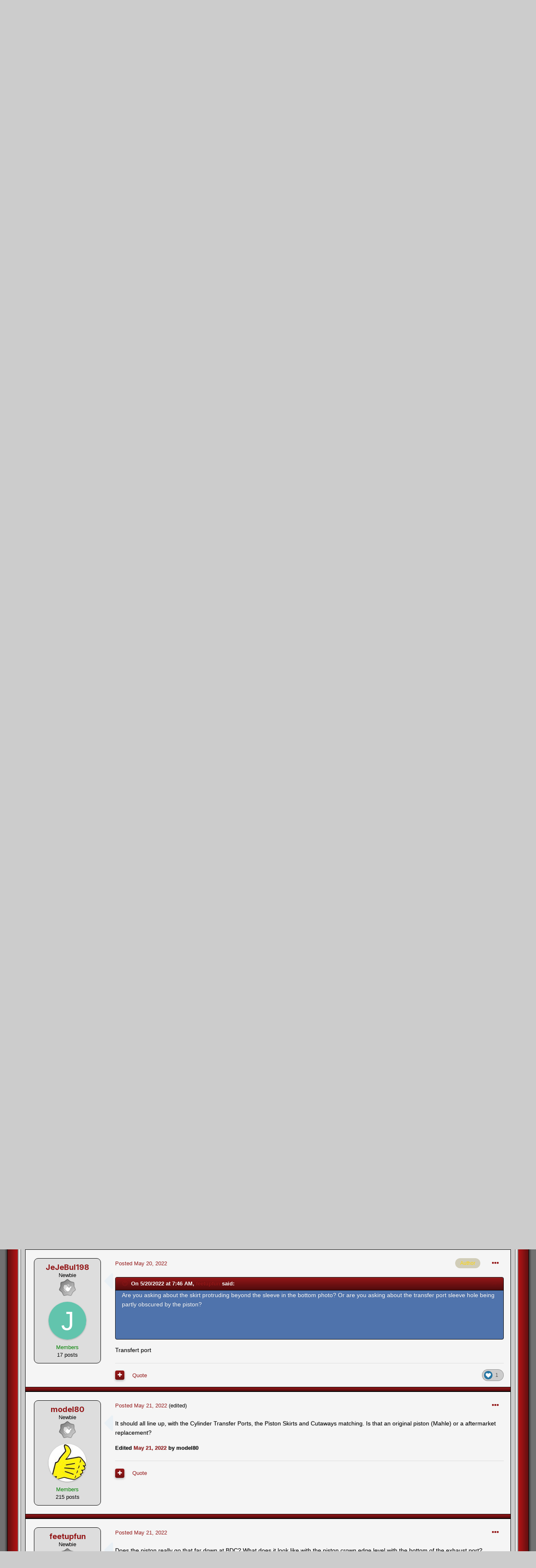

--- FILE ---
content_type: text/html;charset=UTF-8
request_url: https://www.trialscentral.com/forums/topic/76040-piston-72-250cc/
body_size: 15960
content:
<!DOCTYPE html>
<html lang="en-US" dir="ltr">
	<head>
		<meta charset="utf-8">
		<title>Piston 72 , 250cc - Bultaco - Trials Central</title>
		
		

	<meta name="viewport" content="width=device-width, initial-scale=1">


	
	
		<meta property="og:image" content="https://www.trialscentral.com/forums/uploads/monthly_2018_02/sharing_logo.png.8a3fc32b335de6ba1e6852bf19459974.png">
	


	<meta name="twitter:card" content="summary_large_image" />



	
		
			
				<meta property="og:title" content="Piston 72 , 250cc">
			
		
	

	
		
			
				<meta property="og:type" content="website">
			
		
	

	
		
			
				<meta property="og:url" content="https://www.trialscentral.com/forums/topic/76040-piston-72-250cc/">
			
		
	

	
		
			
				<meta name="description" content="is this normal? piston at bottom dead center">
			
		
	

	
		
			
				<meta property="og:description" content="is this normal? piston at bottom dead center">
			
		
	

	
		
			
				<meta property="og:updated_time" content="2022-05-21T10:11:38Z">
			
		
	

	
		
			
				<meta property="og:site_name" content="Trials Central">
			
		
	

	
		
			
				<meta property="og:locale" content="en_US">
			
		
	


	
		<link rel="canonical" href="https://www.trialscentral.com/forums/topic/76040-piston-72-250cc/" />
	

	
		<link as="style" rel="preload" href="https://www.trialscentral.com/forums/applications/core/interface/ckeditor/ckeditor/skins/ips/editor.css?t=LBEA" />
	

<link rel="alternate" type="application/rss+xml" title="TC Forums RSS Feed" href="https://www.trialscentral.com/forums/rss/1-tc-forums-rss-feed.xml/" /><link rel="alternate" type="application/rss+xml" title="TC Classifieds Feed" href="https://www.trialscentral.com/forums/rss/2-tc-classifieds-feed.xml/" />


<link rel="manifest" href="https://www.trialscentral.com/forums/manifest.webmanifest/">
<meta name="msapplication-config" content="https://www.trialscentral.com/forums/browserconfig.xml/">
<meta name="msapplication-starturl" content="/">
<meta name="application-name" content="Trials Central">

<meta name="apple-mobile-web-app-title" content="Trials Central">

	<meta name="theme-color" content="#ffffff">










<link rel="preload" href="//www.trialscentral.com/forums/applications/core/interface/font/fontawesome-webfont.woff2?v=4.7.0" as="font" crossorigin="anonymous">
		


	
		
			<link href="https://fonts.googleapis.com/css?family=Inter:300,300i,400,500,400i,700,700i" rel="stylesheet" referrerpolicy="origin">
		
		
			<link href="https://fonts.googleapis.com/css?family=Montserrat:300,300i,400,400i,500,700,700i" rel="stylesheet" referrerpolicy="origin">
		
	



	<link rel='stylesheet' href='https://www.trialscentral.com/forums/uploads/css_built_7/341e4a57816af3ba440d891ca87450ff_framework.css?v=f9c7a086ea1642949101' media='all'>

	<link rel='stylesheet' href='https://www.trialscentral.com/forums/uploads/css_built_7/05e81b71abe4f22d6eb8d1a929494829_responsive.css?v=f9c7a086ea1642949101' media='all'>

	<link rel='stylesheet' href='https://www.trialscentral.com/forums/uploads/css_built_7/90eb5adf50a8c640f633d47fd7eb1778_core.css?v=f9c7a086ea1642949101' media='all'>

	<link rel='stylesheet' href='https://www.trialscentral.com/forums/uploads/css_built_7/5a0da001ccc2200dc5625c3f3934497d_core_responsive.css?v=f9c7a086ea1642949101' media='all'>

	<link rel='stylesheet' href='https://www.trialscentral.com/forums/uploads/css_built_7/62e269ced0fdab7e30e026f1d30ae516_forums.css?v=f9c7a086ea1642949101' media='all'>

	<link rel='stylesheet' href='https://www.trialscentral.com/forums/uploads/css_built_7/76e62c573090645fb99a15a363d8620e_forums_responsive.css?v=f9c7a086ea1642949101' media='all'>

	<link rel='stylesheet' href='https://www.trialscentral.com/forums/uploads/css_built_7/ebdea0c6a7dab6d37900b9190d3ac77b_topics.css?v=f9c7a086ea1642949101' media='all'>





<link rel='stylesheet' href='https://www.trialscentral.com/forums/uploads/css_built_7/258adbb6e4f3e83cd3b355f84e3fa002_custom.css?v=f9c7a086ea1642949101' media='all'>




		
		

	
	<link rel='shortcut icon' href='https://www.trialscentral.com/forums/uploads/monthly_2018_02/favicon.ico.d5fe1c3f3aa070503113a1f1d512a785.ico' type="image/x-icon">

	</head>
	<body class='ipsApp ipsApp_front ipsJS_none ipsClearfix' data-controller='core.front.core.app' data-message="" data-pageApp='forums' data-pageLocation='front' data-pageModule='forums' data-pageController='topic' data-pageID='76040'  >
		<a href='#ipsLayout_mainArea' class='ipsHide' title='Go to main content on this page' accesskey='m'>Jump to content</a>
		
      
<div id='border_left'>
<div id='border_right'>
<div id='forum_wrapper1'>
      
			<div id='ipsLayout_header' class='ipsClearfix'>
				





              
				<header>



	<ul id="elUserNav" class="ipsList_inline cSignedOut ipsResponsive_showDesktop">
		
		
	


	<li class='cUserNav_icon ipsHide' id='elCart_container'></li>
	<li class='elUserNav_sep ipsHide' id='elCart_sep'></li>

<li id="elSignInLink">
			<a href="https://www.trialscentral.com/forums/login/" data-ipsmenu-closeonclick="false" data-ipsmenu id="elUserSignIn">
				Existing user? Sign In  <i class="fa fa-caret-down"></i>
			</a>
			
<div id='elUserSignIn_menu' class='ipsMenu ipsMenu_auto ipsHide'>
	<form accept-charset='utf-8' method='post' action='https://www.trialscentral.com/forums/login/'>
		<input type="hidden" name="csrfKey" value="ad5cb5db920d9d214c8b2b7dd8975172">
		<input type="hidden" name="ref" value="aHR0cHM6Ly93d3cudHJpYWxzY2VudHJhbC5jb20vZm9ydW1zL3RvcGljLzc2MDQwLXBpc3Rvbi03Mi0yNTBjYy8=">
		<div data-role="loginForm">
			
			
			
				
<div class="ipsPad ipsForm ipsForm_vertical">
	<h4 class="ipsType_sectionHead">Sign In</h4>
	<br><br>
	<ul class='ipsList_reset'>
		<li class="ipsFieldRow ipsFieldRow_noLabel ipsFieldRow_fullWidth">
			
			
				<input type="text" placeholder="Display Name or Email Address" name="auth" autocomplete="email">
			
		</li>
		<li class="ipsFieldRow ipsFieldRow_noLabel ipsFieldRow_fullWidth">
			<input type="password" placeholder="Password" name="password" autocomplete="current-password">
		</li>
		<li class="ipsFieldRow ipsFieldRow_checkbox ipsClearfix">
			<span class="ipsCustomInput">
				<input type="checkbox" name="remember_me" id="remember_me_checkbox" value="1" checked aria-checked="true">
				<span></span>
			</span>
			<div class="ipsFieldRow_content">
				<label class="ipsFieldRow_label" for="remember_me_checkbox">Remember me</label>
				<span class="ipsFieldRow_desc">Not recommended on shared computers</span>
			</div>
		</li>
		<li class="ipsFieldRow ipsFieldRow_fullWidth">
			<button type="submit" name="_processLogin" value="usernamepassword" class="ipsButton ipsButton_primary ipsButton_small" id="elSignIn_submit">Sign In</button>
			
				<p class="ipsType_right ipsType_small">
					
						<a href='https://www.trialscentral.com/forums/lostpassword/' data-ipsDialog data-ipsDialog-title='Forgot your password?'>
					
					Forgot your password?</a>
				</p>
			
		</li>
	</ul>
</div>
			
		</div>
	</form>
</div>
		</li>
		
			<li>
				
					<a href="https://www.trialscentral.com/forums/register/" data-ipsdialog data-ipsdialog-size="narrow" data-ipsdialog-title="Sign Up"  id="elRegisterButton" class="ipsButton ipsButton_normal ipsButton_primary">Sign Up</a>
				
			</li>
		
	</ul>


					<div class='ipsLayout_container'>
						


<a href='https://www.trialscentral.com/forums/' id='elLogo' accesskey='1'><img src="https://www.trialscentral.com/forums/uploads/monthly_2022_01/tc_logo.png.a5ec3b6127b7cf1fcfc7c13e9dcf1e10.png" alt='Trials Central'></a>

						

							
<ul class='ipsMobileHamburger ipsList_reset ipsResponsive_hideDesktop'>
	<li data-ipsDrawer data-ipsDrawer-drawerElem='#elMobileDrawer'>
		<a href='#'>
			
			
				
			
			
			
			<i class='fa fa-navicon'></i>
		</a>
	</li>
</ul>
						
					</div>
				</header>
				

	<nav data-controller='core.front.core.navBar' class=' ipsResponsive_showDesktop'>
		<div class='ipsNavBar_primary ipsLayout_container '>
			<ul data-role="primaryNavBar" class='ipsClearfix'>
				


	
		
		
			
		
		<li class='ipsNavBar_active' data-active id='elNavSecondary_21' data-role="navBarItem" data-navApp="forums" data-navExt="Forums">
			
			
				<a href="https://www.trialscentral.com/forums/"  data-navItem-id="21" data-navDefault>
					Forums<span class='ipsNavBar_active__identifier'></span>
				</a>
			
			
		</li>
	
	

	
	

	
		
		
		<li  id='elNavSecondary_15' data-role="navBarItem" data-navApp="core" data-navExt="CustomItem">
			
			
				<a href="http://www.trialscentral.com"  data-navItem-id="15" >
					TC Main Page<span class='ipsNavBar_active__identifier'></span>
				</a>
			
			
		</li>
	
	

	
	

	
		
		
		<li  id='elNavSecondary_9' data-role="navBarItem" data-navApp="gallery" data-navExt="Gallery">
			
			
				<a href="https://www.trialscentral.com/forums/gallery/"  data-navItem-id="9" >
					Gallery<span class='ipsNavBar_active__identifier'></span>
				</a>
			
			
		</li>
	
	

	
		
		
		<li  id='elNavSecondary_38' data-role="navBarItem" data-navApp="classifieds" data-navExt="classifieds">
			
			
				<a href="https://www.trialscentral.com/forums/classifieds/"  data-navItem-id="38" >
					Classifieds<span class='ipsNavBar_active__identifier'></span>
				</a>
			
			
		</li>
	
	

	
		
		
		<li  id='elNavSecondary_16' data-role="navBarItem" data-navApp="core" data-navExt="CustomItem">
			
			
				<a href="http://www.trialscentral.com/results"  data-navItem-id="16" >
					Results Database<span class='ipsNavBar_active__identifier'></span>
				</a>
			
			
		</li>
	
	

	
	

	
		
		
		<li  id='elNavSecondary_34' data-role="navBarItem" data-navApp="core" data-navExt="CustomItem">
			
			
				<a href="https://www.trialscentral.com/forums/support/"  data-navItem-id="34" >
					Support<span class='ipsNavBar_active__identifier'></span>
				</a>
			
			
				<ul class='ipsNavBar_secondary ipsHide' data-role='secondaryNavBar'>
					


	
	

	
	

					<li class='ipsHide' id='elNavigationMore_34' data-role='navMore'>
						<a href='#' data-ipsMenu data-ipsMenu-appendTo='#elNavigationMore_34' id='elNavigationMore_34_dropdown'>More <i class='fa fa-caret-down'></i></a>
						<ul class='ipsHide ipsMenu ipsMenu_auto' id='elNavigationMore_34_dropdown_menu' data-role='moreDropdown'></ul>
					</li>
				</ul>
			
		</li>
	
	

	
	

	
	

				<li class='ipsHide' id='elNavigationMore' data-role='navMore'>
					<a href='#' data-ipsMenu data-ipsMenu-appendTo='#elNavigationMore' id='elNavigationMore_dropdown'>More</a>
					<ul class='ipsNavBar_secondary ipsHide' data-role='secondaryNavBar'>
						<li class='ipsHide' id='elNavigationMore_more' data-role='navMore'>
							<a href='#' data-ipsMenu data-ipsMenu-appendTo='#elNavigationMore_more' id='elNavigationMore_more_dropdown'>More <i class='fa fa-caret-down'></i></a>
							<ul class='ipsHide ipsMenu ipsMenu_auto' id='elNavigationMore_more_dropdown_menu' data-role='moreDropdown'></ul>
						</li>
					</ul>
				</li>
			</ul>
			

	<div id="elSearchWrapper">
		<div id='elSearch' class='' data-controller='core.front.core.quickSearch'>
			<form accept-charset='utf-8' action='//www.trialscentral.com/forums/search/?do=quicksearch' method='post'>
				<input type='search' id='elSearchField' placeholder='Search...' name='q' autocomplete='off' aria-label='Search'>
				<button class='cSearchSubmit' type="submit" aria-label='Search'><i class="fa fa-search"></i></button>
				<div id="elSearchExpanded">
					<div class="ipsMenu_title">
						Search In
					</div>
					<ul class="ipsSideMenu_list ipsSideMenu_withRadios ipsSideMenu_small" data-ipsSideMenu data-ipsSideMenu-type="radio" data-ipsSideMenu-responsive="false" data-role="searchContexts">
						<li>
							<span class='ipsSideMenu_item ipsSideMenu_itemActive' data-ipsMenuValue='all'>
								<input type="radio" name="type" value="all" checked id="elQuickSearchRadio_type_all">
								<label for='elQuickSearchRadio_type_all' id='elQuickSearchRadio_type_all_label'>Everywhere</label>
							</span>
						</li>
						
						
							<li>
								<span class='ipsSideMenu_item' data-ipsMenuValue='forums_topic'>
									<input type="radio" name="type" value="forums_topic" id="elQuickSearchRadio_type_forums_topic">
									<label for='elQuickSearchRadio_type_forums_topic' id='elQuickSearchRadio_type_forums_topic_label'>Topics</label>
								</span>
							</li>
						
						
							
								<li>
									<span class='ipsSideMenu_item' data-ipsMenuValue='contextual_{&quot;type&quot;:&quot;forums_topic&quot;,&quot;nodes&quot;:71}'>
										<input type="radio" name="type" value='contextual_{&quot;type&quot;:&quot;forums_topic&quot;,&quot;nodes&quot;:71}' id='elQuickSearchRadio_type_contextual_a64f127e71f8861402bc7837e74f28a5'>
										<label for='elQuickSearchRadio_type_contextual_a64f127e71f8861402bc7837e74f28a5' id='elQuickSearchRadio_type_contextual_a64f127e71f8861402bc7837e74f28a5_label'>This Forum</label>
									</span>
								</li>
							
								<li>
									<span class='ipsSideMenu_item' data-ipsMenuValue='contextual_{&quot;type&quot;:&quot;forums_topic&quot;,&quot;item&quot;:76040}'>
										<input type="radio" name="type" value='contextual_{&quot;type&quot;:&quot;forums_topic&quot;,&quot;item&quot;:76040}' id='elQuickSearchRadio_type_contextual_8a69ab6889a2c6db528e1df6507a6a93'>
										<label for='elQuickSearchRadio_type_contextual_8a69ab6889a2c6db528e1df6507a6a93' id='elQuickSearchRadio_type_contextual_8a69ab6889a2c6db528e1df6507a6a93_label'>This Topic</label>
									</span>
								</li>
							
						
						<li data-role="showMoreSearchContexts">
							<span class='ipsSideMenu_item' data-action="showMoreSearchContexts" data-exclude="forums_topic">
								More options...
							</span>
						</li>
					</ul>
					<div class="ipsMenu_title">
						Find results that contain...
					</div>
					<ul class='ipsSideMenu_list ipsSideMenu_withRadios ipsSideMenu_small ipsType_normal' role="radiogroup" data-ipsSideMenu data-ipsSideMenu-type="radio" data-ipsSideMenu-responsive="false" data-filterType='andOr'>
						
							<li>
								<span class='ipsSideMenu_item ipsSideMenu_itemActive' data-ipsMenuValue='or'>
									<input type="radio" name="search_and_or" value="or" checked id="elRadio_andOr_or">
									<label for='elRadio_andOr_or' id='elField_andOr_label_or'><em>Any</em> of my search term words</label>
								</span>
							</li>
						
							<li>
								<span class='ipsSideMenu_item ' data-ipsMenuValue='and'>
									<input type="radio" name="search_and_or" value="and"  id="elRadio_andOr_and">
									<label for='elRadio_andOr_and' id='elField_andOr_label_and'><em>All</em> of my search term words</label>
								</span>
							</li>
						
					</ul>
					<div class="ipsMenu_title">
						Find results in...
					</div>
					<ul class='ipsSideMenu_list ipsSideMenu_withRadios ipsSideMenu_small ipsType_normal' role="radiogroup" data-ipsSideMenu data-ipsSideMenu-type="radio" data-ipsSideMenu-responsive="false" data-filterType='searchIn'>
						<li>
							<span class='ipsSideMenu_item ipsSideMenu_itemActive' data-ipsMenuValue='all'>
								<input type="radio" name="search_in" value="all" checked id="elRadio_searchIn_and">
								<label for='elRadio_searchIn_and' id='elField_searchIn_label_all'>Content titles and body</label>
							</span>
						</li>
						<li>
							<span class='ipsSideMenu_item' data-ipsMenuValue='titles'>
								<input type="radio" name="search_in" value="titles" id="elRadio_searchIn_titles">
								<label for='elRadio_searchIn_titles' id='elField_searchIn_label_titles'>Content titles only</label>
							</span>
						</li>
					</ul>
				</div>
			</form>
		</div>
	</div>

		</div>
	</nav>

				
<ul id='elMobileNav' class='ipsResponsive_hideDesktop' data-controller='core.front.core.mobileNav'>
	
		
			
			
				
				
			
				
					<li id='elMobileBreadcrumb'>
						<a href='https://www.trialscentral.com/forums/forum/71-bultaco/'>
							<span>Bultaco</span>
						</a>
					</li>
				
				
			
				
				
			
		
	
	
	
	<li >
		<a data-action="defaultStream" href='https://www.trialscentral.com/forums/discover/'><i class="fa fa-newspaper-o" aria-hidden="true"></i></a>
	</li>

	

	
		<li class='ipsJS_show'>
			<a href='https://www.trialscentral.com/forums/search/'><i class='fa fa-search'></i></a>
		</li>
	
</ul>
			</div>
		
		<main id='ipsLayout_body' class='ipsLayout_container'>
			<div id='ipsLayout_contentArea'>
				<div id='ipsLayout_contentWrapper'>
					
<nav class='ipsBreadcrumb ipsBreadcrumb_top ipsFaded_withHover'>
	

	<ul class='ipsList_inline ipsPos_right'>
		
		<li >
			<a data-action="defaultStream" class='ipsType_light '  href='https://www.trialscentral.com/forums/discover/'><i class="fa fa-newspaper-o" aria-hidden="true"></i> <span>All Activity</span></a>
		</li>
		
	</ul>

	<ul data-role="breadcrumbList">
		<li>
			<a title="Home" href='https://www.trialscentral.com/forums/'>
				<span>Home <i class='fa fa-angle-right'></i></span>
			</a>
		</li>
		
		
			<li>
				
					<a href='https://www.trialscentral.com/forums/forum/30-bike-specific-forums/'>
						<span>Bike Specific Forums <i class='fa fa-angle-right' aria-hidden="true"></i></span>
					</a>
				
			</li>
		
			<li>
				
					<a href='https://www.trialscentral.com/forums/forum/71-bultaco/'>
						<span>Bultaco <i class='fa fa-angle-right' aria-hidden="true"></i></span>
					</a>
				
			</li>
		
			<li>
				
					Piston 72 , 250cc
				
			</li>
		
	</ul>
</nav>
					
					<div id='ipsLayout_mainArea'>
						<div align="center"><script async src="//pagead2.googlesyndication.com/pagead/js/adsbygoogle.js"></script>
<!-- TC Forums Responsive -->
<ins class="adsbygoogle"
     style="display:block"
     data-ad-client="ca-pub-7953908697917611"
     data-ad-slot="8490710616"
     data-ad-format="auto"></ins>
<script>
(adsbygoogle = window.adsbygoogle || []).push({});
  </script></div>
<br>
						
						
						

	




						



<div class="ipsPageHeader ipsResponsive_pull ipsBox ipsPadding sm:ipsPadding:half ipsMargin_bottom">
	
	<div class="ipsFlex ipsFlex-ai:center ipsFlex-fw:wrap ipsGap:4">
		<div class="ipsFlex-flex:11">
			<h1 class="ipsType_pageTitle ipsContained_container">
				

				
				
					<span class="ipsType_break ipsContained">
						<span>Piston 72 , 250cc</span>
					</span>
				
			</h1>
			
			
		</div>
		
	</div>
	<hr class="ipsHr">
<div class="ipsPageHeader__meta ipsFlex ipsFlex-jc:between ipsFlex-ai:center ipsFlex-fw:wrap ipsGap:3">
		<div class="ipsFlex-flex:11">
			<div class="ipsPhotoPanel ipsPhotoPanel_mini ipsPhotoPanel_notPhone ipsClearfix">
				


	<a href="https://www.trialscentral.com/forums/profile/33533-jejebul198/" rel="nofollow" data-ipsHover data-ipsHover-width="370" data-ipsHover-target="https://www.trialscentral.com/forums/profile/33533-jejebul198/?do=hovercard" class="ipsUserPhoto ipsUserPhoto_mini" title="Go to JeJeBul198's profile">
		<img src='data:image/svg+xml,%3Csvg%20xmlns%3D%22http%3A%2F%2Fwww.w3.org%2F2000%2Fsvg%22%20viewBox%3D%220%200%201024%201024%22%20style%3D%22background%3A%2362c4ad%22%3E%3Cg%3E%3Ctext%20text-anchor%3D%22middle%22%20dy%3D%22.35em%22%20x%3D%22512%22%20y%3D%22512%22%20fill%3D%22%23ffffff%22%20font-size%3D%22700%22%20font-family%3D%22-apple-system%2C%20BlinkMacSystemFont%2C%20Roboto%2C%20Helvetica%2C%20Arial%2C%20sans-serif%22%3EJ%3C%2Ftext%3E%3C%2Fg%3E%3C%2Fsvg%3E' alt='JeJeBul198' loading="lazy">
	</a>

				<div>
					<p class="ipsType_reset ipsType_blendLinks">
						<span class="ipsType_normal">
						
							<strong>By 


<a href='https://www.trialscentral.com/forums/profile/33533-jejebul198/' rel="nofollow" data-ipsHover data-ipsHover-width='370' data-ipsHover-target='https://www.trialscentral.com/forums/profile/33533-jejebul198/?do=hovercard&amp;referrer=https%253A%252F%252Fwww.trialscentral.com%252Fforums%252Ftopic%252F76040-piston-72-250cc%252F' title="Go to JeJeBul198's profile" class="ipsType_break">JeJeBul198</a>, </strong><br><span class="ipsType_light"><time datetime='2022-05-20T05:59:24Z' title='05/20/2022 05:59  AM' data-short='3 yr'>May 20, 2022</time> in <a href="https://www.trialscentral.com/forums/forum/71-bultaco/">Bultaco</a></span>
						
						</span>
					</p>
				</div>
			</div>
		</div>
		
			<div class="ipsFlex-flex:01 ipsResponsive_hidePhone">
				<div class="ipsFlex ipsFlex-ai:center ipsFlex-jc:center ipsGap:3 ipsGap_row:0">
					
						


    <a href='#elShareItem_644903438_menu' id='elShareItem_644903438' data-ipsMenu class='ipsShareButton ipsButton ipsButton_verySmall ipsButton_link ipsButton_link--light'>
        <span><i class='fa fa-share-alt'></i></span> &nbsp;Share
    </a>

    <div class='ipsPadding ipsMenu ipsMenu_auto ipsHide' id='elShareItem_644903438_menu' data-controller="core.front.core.sharelink">
        <ul class='ipsList_inline'>
            
                <li>
<a href="mailto:?subject=Piston%2072%20%2C%20250cc&body=https%3A%2F%2Fwww.trialscentral.com%2Fforums%2Ftopic%2F76040-piston-72-250cc%2F" rel='nofollow' class='cShareLink cShareLink_email' title='Share via email' data-ipsTooltip>
	<i class="fa fa-envelope"></i>
</a></li>
            
        </ul>
        
            <hr class='ipsHr'>
            <button class='ipsHide ipsButton ipsButton_verySmall ipsButton_light ipsButton_fullWidth ipsMargin_top:half' data-controller='core.front.core.webshare' data-role='webShare' data-webShareTitle='Piston 72 , 250cc' data-webShareText='Piston 72 , 250cc' data-webShareUrl='https://www.trialscentral.com/forums/topic/76040-piston-72-250cc/'>More sharing options...</button>
        
    </div>

					
					



					

<div data-followApp='forums' data-followArea='topic' data-followID='76040' data-controller='core.front.core.followButton'>
	

	<a href='https://www.trialscentral.com/forums/login/' rel="nofollow" class="ipsFollow ipsPos_middle ipsButton ipsButton_light ipsButton_verySmall ipsButton_disabled" data-role="followButton" data-ipsTooltip title='Sign in to follow this'>
		<span>Followers</span>
		<span class='ipsCommentCount'>0</span>
	</a>

</div>
				</div>
			</div>
					
	</div>
	
	
</div>






<div class="ipsClearfix">
	<ul class="ipsToolList ipsToolList_horizontal ipsClearfix ipsSpacer_both ">
		
			<li class="ipsToolList_primaryAction">
				<span data-controller="forums.front.topic.reply">
					
						<a href="#replyForm" rel="nofollow" class="ipsButton ipsButton_important ipsButton_medium ipsButton_fullWidth" data-action="replyToTopic">Reply to this topic</a>
					
				</span>
			</li>
		
		
			<li class="ipsResponsive_hidePhone">
				
					<a href="https://www.trialscentral.com/forums/forum/71-bultaco/?do=add" rel="nofollow" class="ipsButton ipsButton_link ipsButton_medium ipsButton_fullWidth" title="Start a new topic in this forum">Start new topic</a>
				
			</li>
		
		
	</ul>
</div>

<div id="comments" data-controller="core.front.core.commentFeed,forums.front.topic.view, core.front.core.ignoredComments" data-autopoll data-baseurl="https://www.trialscentral.com/forums/topic/76040-piston-72-250cc/" data-lastpage data-feedid="topic-76040" class="cTopic ipsClear ipsSpacer_top">
	
			
	

	

<div data-controller='core.front.core.recommendedComments' data-url='https://www.trialscentral.com/forums/topic/76040-piston-72-250cc/?recommended=comments' class='ipsRecommendedComments ipsHide'>
	<div data-role="recommendedComments">
		<h2 class='ipsType_sectionHead ipsType_large ipsType_bold ipsMargin_bottom'>Recommended Posts</h2>
		
	</div>
</div>
	
	<div id="elPostFeed" data-role="commentFeed" data-controller="core.front.core.moderation" >
		<form action="https://www.trialscentral.com/forums/topic/76040-piston-72-250cc/?csrfKey=ad5cb5db920d9d214c8b2b7dd8975172&amp;do=multimodComment" method="post" data-ipspageaction data-role="moderationTools">
			
			
				

					

					
					




<a id='comment-520302'></a>
<article  id='elComment_520302' class='cPost ipsBox ipsResponsive_pull  ipsComment  ipsComment_parent ipsClearfix ipsClear ipsColumns ipsColumns_noSpacing ipsColumns_collapsePhone    '>
	

	

	<div class='cAuthorPane_mobile ipsResponsive_showPhone'>
		<div class='cAuthorPane_photo'>
			


	<a href="https://www.trialscentral.com/forums/profile/33533-jejebul198/" rel="nofollow" data-ipsHover data-ipsHover-width="370" data-ipsHover-target="https://www.trialscentral.com/forums/profile/33533-jejebul198/?do=hovercard" class="ipsUserPhoto ipsUserPhoto_large" title="Go to JeJeBul198's profile">
		<img src='data:image/svg+xml,%3Csvg%20xmlns%3D%22http%3A%2F%2Fwww.w3.org%2F2000%2Fsvg%22%20viewBox%3D%220%200%201024%201024%22%20style%3D%22background%3A%2362c4ad%22%3E%3Cg%3E%3Ctext%20text-anchor%3D%22middle%22%20dy%3D%22.35em%22%20x%3D%22512%22%20y%3D%22512%22%20fill%3D%22%23ffffff%22%20font-size%3D%22700%22%20font-family%3D%22-apple-system%2C%20BlinkMacSystemFont%2C%20Roboto%2C%20Helvetica%2C%20Arial%2C%20sans-serif%22%3EJ%3C%2Ftext%3E%3C%2Fg%3E%3C%2Fsvg%3E' alt='JeJeBul198' loading="lazy">
	</a>

			
		</div>
		<div class='cAuthorPane_content'>
			<h3 class='ipsType_sectionHead cAuthorPane_author ipsType_break ipsType_blendLinks ipsTruncate ipsTruncate_line'>
				


<a href='https://www.trialscentral.com/forums/profile/33533-jejebul198/' rel="nofollow" data-ipsHover data-ipsHover-width='370' data-ipsHover-target='https://www.trialscentral.com/forums/profile/33533-jejebul198/?do=hovercard&amp;referrer=https%253A%252F%252Fwww.trialscentral.com%252Fforums%252Ftopic%252F76040-piston-72-250cc%252F' title="Go to JeJeBul198's profile" class="ipsType_break"><span style='color:green'>JeJeBul198</span></a>
				<span class='ipsMargin_left:half'>
</span>
			</h3>
			<div class='ipsType_light ipsType_reset'>
				<a href='https://www.trialscentral.com/forums/topic/76040-piston-72-250cc/?do=findComment&amp;comment=520302' class='ipsType_blendLinks'>Posted <time datetime='2022-05-20T05:59:24Z' title='05/20/2022 05:59  AM' data-short='3 yr'>May 20, 2022</time></a>
				
			</div>
		</div>
	</div>
	<aside class='ipsComment_author cAuthorPane ipsColumn ipsColumn_medium ipsResponsive_hidePhone'>




<div class='authBox'>




		<h3 class='ipsType_sectionHead cAuthorPane_author ipsType_blendLinks ipsType_break'><strong>


<a href='https://www.trialscentral.com/forums/profile/33533-jejebul198/' rel="nofollow" data-ipsHover data-ipsHover-width='370' data-ipsHover-target='https://www.trialscentral.com/forums/profile/33533-jejebul198/?do=hovercard&amp;referrer=https%253A%252F%252Fwww.trialscentral.com%252Fforums%252Ftopic%252F76040-piston-72-250cc%252F' title="Go to JeJeBul198's profile" class="ipsType_break">JeJeBul198</a></strong></h3>

		<ul class='cAuthorPane_info ipsList_reset'>
			
				<li data-role='rank-title' class='ipsType_break'>Newbie</li>
			
			
				<li data-role='rank-image'>
<img src='https://www.trialscentral.com/forums/uploads/monthly_2022_01/1_Newbie.svg' loading="lazy" alt="Newbie" class="" data-ipsTooltip title="Rank: Newbie (1/14)"></li>
			

			<li data-role='photo' class='cAuthorPane_photo'>
				


	<a href="https://www.trialscentral.com/forums/profile/33533-jejebul198/" rel="nofollow" data-ipsHover data-ipsHover-width="370" data-ipsHover-target="https://www.trialscentral.com/forums/profile/33533-jejebul198/?do=hovercard" class="ipsUserPhoto ipsUserPhoto_large" title="Go to JeJeBul198's profile">
		<img src='data:image/svg+xml,%3Csvg%20xmlns%3D%22http%3A%2F%2Fwww.w3.org%2F2000%2Fsvg%22%20viewBox%3D%220%200%201024%201024%22%20style%3D%22background%3A%2362c4ad%22%3E%3Cg%3E%3Ctext%20text-anchor%3D%22middle%22%20dy%3D%22.35em%22%20x%3D%22512%22%20y%3D%22512%22%20fill%3D%22%23ffffff%22%20font-size%3D%22700%22%20font-family%3D%22-apple-system%2C%20BlinkMacSystemFont%2C%20Roboto%2C%20Helvetica%2C%20Arial%2C%20sans-serif%22%3EJ%3C%2Ftext%3E%3C%2Fg%3E%3C%2Fsvg%3E' alt='JeJeBul198' loading="lazy">
	</a>

				
			</li>
			<li data-role='group'><span style='color:green'>Members</span></li>
			
          
<!-- RANK IMAGE -->
<!-- <li class='Members'></li> -->   
<!-- END RANK IMAGE --> 
          
			
				<li data-role='reputation-badge'>
					

					
				</li>
				<li data-role='posts' class='ipsType_light'>17 posts</li>

				
				

			
		</ul>




</div>




	</aside>





	<div class='ipsColumn ipsColumn_fluid ipsMargin:none'>
		

<div id='comment-520302_wrap' data-controller='core.front.core.comment' data-commentApp='forums' data-commentType='forums' data-commentID="520302" data-quoteData='{&quot;userid&quot;:33533,&quot;username&quot;:&quot;JeJeBul198&quot;,&quot;timestamp&quot;:1653026364,&quot;contentapp&quot;:&quot;forums&quot;,&quot;contenttype&quot;:&quot;forums&quot;,&quot;contentid&quot;:76040,&quot;contentclass&quot;:&quot;forums_Topic&quot;,&quot;contentcommentid&quot;:520302}' class='ipsComment_content ipsType_medium'>

	<div class='ipsComment_meta ipsType_light ipsFlex ipsFlex-ai:center ipsFlex-jc:between ipsFlex-fd:row-reverse'>
		<div class='ipsType_light ipsType_reset ipsType_blendLinks ipsComment_toolWrap'>
			<div class='ipsResponsive_hidePhone ipsComment_badges'>
				<ul class='ipsList_reset ipsFlex ipsFlex-jc:end ipsFlex-fw:wrap ipsGap:2 ipsGap_row:1'>
					
					
					
					
					
				</ul>
			</div>
			<ul class='ipsList_reset ipsComment_tools'>
				<li>
					<a href='#elControls_520302_menu' class='ipsComment_ellipsis' id='elControls_520302' title='More options...' data-ipsMenu data-ipsMenu-appendTo='#comment-520302_wrap'><i class='fa fa-ellipsis-h'></i></a>
					<ul id='elControls_520302_menu' class='ipsMenu ipsMenu_narrow ipsHide'>
						
							<li class='ipsMenu_item'><a href='https://www.trialscentral.com/forums/topic/76040-piston-72-250cc/?do=reportComment&amp;comment=520302' data-ipsDialog data-ipsDialog-remoteSubmit data-ipsDialog-size='medium' data-ipsDialog-flashMessage='Thanks for your report.' data-ipsDialog-title="Report post" data-action='reportComment' title='Report this content'>Report</a></li>
						
						
							<li class='ipsMenu_item'><a href='https://www.trialscentral.com/forums/topic/76040-piston-72-250cc/' title='Share this post' data-ipsDialog data-ipsDialog-size='narrow' data-ipsDialog-content='#elShareComment_520302_menu' data-ipsDialog-title="Share this post" id='elSharePost_520302' data-role='shareComment'>Share</a></li>
						
                        
						
						
						
							
								
							
							
							
							
							
							
						
					</ul>
				</li>
				
			</ul>
		</div>

		<div class='ipsType_reset ipsResponsive_hidePhone'>
			<a href='https://www.trialscentral.com/forums/topic/76040-piston-72-250cc/?do=findComment&amp;comment=520302' rel="nofollow" class='ipsType_blendLinks'>Posted <time datetime='2022-05-20T05:59:24Z' title='05/20/2022 05:59  AM' data-short='3 yr'>May 20, 2022</time></a>
			
			<span class='ipsResponsive_hidePhone'>
				
				
			</span>
		</div>
	</div>

	

    

	<div class='cPost_contentWrap'>
		
		<div data-role='commentContent' class='ipsType_normal ipsType_richText ipsPadding_bottom ipsContained' data-controller='core.front.core.lightboxedImages'>
			<p>
	<span style="background-color:#ffffff;color:#4d5156;font-size:small;">is this normal? piston at bottom dead center</span>
</p>

<p><a href="https://www.trialscentral.com/forums/uploads/monthly_2022_05/A34CF614-D529-4C28-A7B0-F8284A1D61B0.jpeg.763f81c463f3f30b98291590ca543a2c.jpeg" class="ipsAttachLink ipsAttachLink_image"><img data-fileid="30714" src="https://www.trialscentral.com/forums/uploads/monthly_2022_05/A34CF614-D529-4C28-A7B0-F8284A1D61B0.jpeg.763f81c463f3f30b98291590ca543a2c.jpeg" data-ratio="72.71" width="828" class="ipsImage ipsImage_thumbnailed" alt="A34CF614-D529-4C28-A7B0-F8284A1D61B0.jpeg"></a></p>
<p><a href="https://www.trialscentral.com/forums/uploads/monthly_2022_05/24DC62EE-7860-4E37-A4D2-42D7BE3F3D3E.jpeg.e3022367032851df5b27b65d29220fbb.jpeg" class="ipsAttachLink ipsAttachLink_image"><img data-fileid="30715" src="https://www.trialscentral.com/forums/uploads/monthly_2022_05/24DC62EE-7860-4E37-A4D2-42D7BE3F3D3E.thumb.jpeg.dedefd97222494db5c4077405ac84c97.jpeg" data-ratio="133.45" width="589" class="ipsImage ipsImage_thumbnailed" alt="24DC62EE-7860-4E37-A4D2-42D7BE3F3D3E.jpeg"></a></p>

			
		</div>

		
			<div class='ipsItemControls'>
				
					
						

	<div data-controller='core.front.core.reaction' class='ipsItemControls_right ipsClearfix '>	
		<div class='ipsReact ipsPos_right'>
			
				
				<div class='ipsReact_blurb ipsHide' data-role='reactionBlurb'>
					
				</div>
			
			
			
		</div>
	</div>

					
				
				<ul class='ipsComment_controls ipsClearfix ipsItemControls_left' data-role="commentControls">
					
						
							<li data-ipsQuote-editor='topic_comment' data-ipsQuote-target='#comment-520302' class='ipsJS_show'>
								<button class='ipsButton ipsButton_light ipsButton_verySmall ipsButton_narrow cMultiQuote ipsHide' data-action='multiQuoteComment' data-ipsTooltip data-ipsQuote-multiQuote data-mqId='mq520302' title='MultiQuote'><i class='fa fa-plus'></i></button>
							</li>
							<li data-ipsQuote-editor='topic_comment' data-ipsQuote-target='#comment-520302' class='ipsJS_show'>
								<a href='#' data-action='quoteComment' data-ipsQuote-singleQuote>Quote</a>
							</li>
						
						
						
					
					<li class='ipsHide' data-role='commentLoading'>
						<span class='ipsLoading ipsLoading_tiny ipsLoading_noAnim'></span>
					</li>
				</ul>
			</div>
		

		
	</div>

	

	



<div class='ipsPadding ipsHide cPostShareMenu' id='elShareComment_520302_menu'>
	<h5 class='ipsType_normal ipsType_reset'>Link to comment</h5>
	
		
	
	
	<input type='text' value='https://www.trialscentral.com/forums/topic/76040-piston-72-250cc/' class='ipsField_fullWidth'>

	
	<h5 class='ipsType_normal ipsType_reset ipsSpacer_top'>Share on other sites</h5>
	

	<ul class='ipsList_inline ipsList_noSpacing ipsClearfix' data-controller="core.front.core.sharelink">
		
			<li>
<a href="mailto:?subject=Piston%2072%20%2C%20250cc&body=https%3A%2F%2Fwww.trialscentral.com%2Fforums%2Ftopic%2F76040-piston-72-250cc%2F%3Fdo%3DfindComment%26comment%3D520302" rel='nofollow' class='cShareLink cShareLink_email' title='Share via email' data-ipsTooltip>
	<i class="fa fa-envelope"></i>
</a></li>
		
	</ul>


	<hr class='ipsHr'>
	<button class='ipsHide ipsButton ipsButton_small ipsButton_light ipsButton_fullWidth ipsMargin_top:half' data-controller='core.front.core.webshare' data-role='webShare' data-webShareTitle='Piston 72 , 250cc' data-webShareText='is this normal? piston at bottom dead center
 

 
 ' data-webShareUrl='https://www.trialscentral.com/forums/topic/76040-piston-72-250cc/?do=findComment&amp;comment=520302'>More sharing options...</button>

	
</div>
</div>
	</div>
</article>

<div class='postween'> </div>
					
					
						<div align="center"><script async src="//pagead2.googlesyndication.com/pagead/js/adsbygoogle.js"></script>
<!-- TC Forums Responsive -->
<ins class="adsbygoogle"
     style="display:block"
     data-ad-client="ca-pub-7953908697917611"
     data-ad-slot="8490710616"
     data-ad-format="auto"></ins>
<script>
(adsbygoogle = window.adsbygoogle || []).push({});
  </script></div>
<br>
					
					
				

					

					
					




<a id='comment-520303'></a>
<article  id='elComment_520303' class='cPost ipsBox ipsResponsive_pull  ipsComment  ipsComment_parent ipsClearfix ipsClear ipsColumns ipsColumns_noSpacing ipsColumns_collapsePhone    '>
	

	

	<div class='cAuthorPane_mobile ipsResponsive_showPhone'>
		<div class='cAuthorPane_photo'>
			


	<a href="https://www.trialscentral.com/forums/profile/325-feetupfun/" rel="nofollow" data-ipsHover data-ipsHover-width="370" data-ipsHover-target="https://www.trialscentral.com/forums/profile/325-feetupfun/?do=hovercard" class="ipsUserPhoto ipsUserPhoto_large" title="Go to feetupfun's profile">
		<img src='https://www.trialscentral.com/forums/uploads/profile/photo-thumb-325.jpg' alt='feetupfun' loading="lazy">
	</a>

			
		</div>
		<div class='cAuthorPane_content'>
			<h3 class='ipsType_sectionHead cAuthorPane_author ipsType_break ipsType_blendLinks ipsTruncate ipsTruncate_line'>
				


<a href='https://www.trialscentral.com/forums/profile/325-feetupfun/' rel="nofollow" data-ipsHover data-ipsHover-width='370' data-ipsHover-target='https://www.trialscentral.com/forums/profile/325-feetupfun/?do=hovercard&amp;referrer=https%253A%252F%252Fwww.trialscentral.com%252Fforums%252Ftopic%252F76040-piston-72-250cc%252F' title="Go to feetupfun's profile" class="ipsType_break"><span style='color:green'>feetupfun</span></a>
				<span class='ipsMargin_left:half'>
</span>
			</h3>
			<div class='ipsType_light ipsType_reset'>
				<a href='https://www.trialscentral.com/forums/topic/76040-piston-72-250cc/?do=findComment&amp;comment=520303' class='ipsType_blendLinks'>Posted <time datetime='2022-05-20T07:46:27Z' title='05/20/2022 07:46  AM' data-short='3 yr'>May 20, 2022</time></a>
				
			</div>
		</div>
	</div>
	<aside class='ipsComment_author cAuthorPane ipsColumn ipsColumn_medium ipsResponsive_hidePhone'>




<div class='authBox'>




		<h3 class='ipsType_sectionHead cAuthorPane_author ipsType_blendLinks ipsType_break'><strong>


<a href='https://www.trialscentral.com/forums/profile/325-feetupfun/' rel="nofollow" data-ipsHover data-ipsHover-width='370' data-ipsHover-target='https://www.trialscentral.com/forums/profile/325-feetupfun/?do=hovercard&amp;referrer=https%253A%252F%252Fwww.trialscentral.com%252Fforums%252Ftopic%252F76040-piston-72-250cc%252F' title="Go to feetupfun's profile" class="ipsType_break">feetupfun</a></strong></h3>

		<ul class='cAuthorPane_info ipsList_reset'>
			
				<li data-role='rank-title' class='ipsType_break'>Newbie</li>
			
			
				<li data-role='rank-image'>
<img src='https://www.trialscentral.com/forums/uploads/monthly_2022_01/1_Newbie.svg' loading="lazy" alt="Newbie" class="" data-ipsTooltip title="Rank: Newbie (1/14)"></li>
			

			<li data-role='photo' class='cAuthorPane_photo'>
				


	<a href="https://www.trialscentral.com/forums/profile/325-feetupfun/" rel="nofollow" data-ipsHover data-ipsHover-width="370" data-ipsHover-target="https://www.trialscentral.com/forums/profile/325-feetupfun/?do=hovercard" class="ipsUserPhoto ipsUserPhoto_large" title="Go to feetupfun's profile">
		<img src='https://www.trialscentral.com/forums/uploads/profile/photo-thumb-325.jpg' alt='feetupfun' loading="lazy">
	</a>

				
			</li>
			<li data-role='group'><span style='color:green'>Members</span></li>
			
          
<!-- RANK IMAGE -->
<!-- <li class='Members'></li> -->   
<!-- END RANK IMAGE --> 
          
			
				<li data-role='reputation-badge'>
					

					
				</li>
				<li data-role='posts' class='ipsType_light'>4,011 posts</li>

				
				

			
		</ul>




</div>




	</aside>





	<div class='ipsColumn ipsColumn_fluid ipsMargin:none'>
		

<div id='comment-520303_wrap' data-controller='core.front.core.comment' data-commentApp='forums' data-commentType='forums' data-commentID="520303" data-quoteData='{&quot;userid&quot;:325,&quot;username&quot;:&quot;feetupfun&quot;,&quot;timestamp&quot;:1653032787,&quot;contentapp&quot;:&quot;forums&quot;,&quot;contenttype&quot;:&quot;forums&quot;,&quot;contentid&quot;:76040,&quot;contentclass&quot;:&quot;forums_Topic&quot;,&quot;contentcommentid&quot;:520303}' class='ipsComment_content ipsType_medium'>

	<div class='ipsComment_meta ipsType_light ipsFlex ipsFlex-ai:center ipsFlex-jc:between ipsFlex-fd:row-reverse'>
		<div class='ipsType_light ipsType_reset ipsType_blendLinks ipsComment_toolWrap'>
			<div class='ipsResponsive_hidePhone ipsComment_badges'>
				<ul class='ipsList_reset ipsFlex ipsFlex-jc:end ipsFlex-fw:wrap ipsGap:2 ipsGap_row:1'>
					
					
					
					
					
				</ul>
			</div>
			<ul class='ipsList_reset ipsComment_tools'>
				<li>
					<a href='#elControls_520303_menu' class='ipsComment_ellipsis' id='elControls_520303' title='More options...' data-ipsMenu data-ipsMenu-appendTo='#comment-520303_wrap'><i class='fa fa-ellipsis-h'></i></a>
					<ul id='elControls_520303_menu' class='ipsMenu ipsMenu_narrow ipsHide'>
						
							<li class='ipsMenu_item'><a href='https://www.trialscentral.com/forums/topic/76040-piston-72-250cc/?do=reportComment&amp;comment=520303' data-ipsDialog data-ipsDialog-remoteSubmit data-ipsDialog-size='medium' data-ipsDialog-flashMessage='Thanks for your report.' data-ipsDialog-title="Report post" data-action='reportComment' title='Report this content'>Report</a></li>
						
						
							<li class='ipsMenu_item'><a href='https://www.trialscentral.com/forums/topic/76040-piston-72-250cc/?do=findComment&amp;comment=520303' rel="nofollow" title='Share this post' data-ipsDialog data-ipsDialog-size='narrow' data-ipsDialog-content='#elShareComment_520303_menu' data-ipsDialog-title="Share this post" id='elSharePost_520303' data-role='shareComment'>Share</a></li>
						
                        
						
						
						
							
								
							
							
							
							
							
							
						
					</ul>
				</li>
				
			</ul>
		</div>

		<div class='ipsType_reset ipsResponsive_hidePhone'>
			<a href='https://www.trialscentral.com/forums/topic/76040-piston-72-250cc/?do=findComment&amp;comment=520303' rel="nofollow" class='ipsType_blendLinks'>Posted <time datetime='2022-05-20T07:46:27Z' title='05/20/2022 07:46  AM' data-short='3 yr'>May 20, 2022</time></a>
			
			<span class='ipsResponsive_hidePhone'>
				
				
			</span>
		</div>
	</div>

	

    

	<div class='cPost_contentWrap'>
		
		<div data-role='commentContent' class='ipsType_normal ipsType_richText ipsPadding_bottom ipsContained' data-controller='core.front.core.lightboxedImages'>
			<p>
	Are you asking about the skirt protruding beyond the sleeve in the bottom photo? Or are you asking about the transfer port sleeve hole being partly obscured by the piston?
</p>

<p>
	 
</p>

<p>
	 
</p>


			
		</div>

		
			<div class='ipsItemControls'>
				
					
						

	<div data-controller='core.front.core.reaction' class='ipsItemControls_right ipsClearfix '>	
		<div class='ipsReact ipsPos_right'>
			
				
				<div class='ipsReact_blurb ipsHide' data-role='reactionBlurb'>
					
				</div>
			
			
			
		</div>
	</div>

					
				
				<ul class='ipsComment_controls ipsClearfix ipsItemControls_left' data-role="commentControls">
					
						
							<li data-ipsQuote-editor='topic_comment' data-ipsQuote-target='#comment-520303' class='ipsJS_show'>
								<button class='ipsButton ipsButton_light ipsButton_verySmall ipsButton_narrow cMultiQuote ipsHide' data-action='multiQuoteComment' data-ipsTooltip data-ipsQuote-multiQuote data-mqId='mq520303' title='MultiQuote'><i class='fa fa-plus'></i></button>
							</li>
							<li data-ipsQuote-editor='topic_comment' data-ipsQuote-target='#comment-520303' class='ipsJS_show'>
								<a href='#' data-action='quoteComment' data-ipsQuote-singleQuote>Quote</a>
							</li>
						
						
						
					
					<li class='ipsHide' data-role='commentLoading'>
						<span class='ipsLoading ipsLoading_tiny ipsLoading_noAnim'></span>
					</li>
				</ul>
			</div>
		

		
			

		
	</div>

	

	



<div class='ipsPadding ipsHide cPostShareMenu' id='elShareComment_520303_menu'>
	<h5 class='ipsType_normal ipsType_reset'>Link to comment</h5>
	
		
	
	
	<input type='text' value='https://www.trialscentral.com/forums/topic/76040-piston-72-250cc/?do=findComment&amp;comment=520303' class='ipsField_fullWidth'>

	
	<h5 class='ipsType_normal ipsType_reset ipsSpacer_top'>Share on other sites</h5>
	

	<ul class='ipsList_inline ipsList_noSpacing ipsClearfix' data-controller="core.front.core.sharelink">
		
			<li>
<a href="mailto:?subject=Piston%2072%20%2C%20250cc&body=https%3A%2F%2Fwww.trialscentral.com%2Fforums%2Ftopic%2F76040-piston-72-250cc%2F%3Fdo%3DfindComment%26comment%3D520303" rel='nofollow' class='cShareLink cShareLink_email' title='Share via email' data-ipsTooltip>
	<i class="fa fa-envelope"></i>
</a></li>
		
	</ul>


	<hr class='ipsHr'>
	<button class='ipsHide ipsButton ipsButton_small ipsButton_light ipsButton_fullWidth ipsMargin_top:half' data-controller='core.front.core.webshare' data-role='webShare' data-webShareTitle='Piston 72 , 250cc' data-webShareText='Are you asking about the skirt protruding beyond the sleeve in the bottom photo? Or are you asking about the transfer port sleeve hole being partly obscured by the piston?
 


	 
 


	 
 
' data-webShareUrl='https://www.trialscentral.com/forums/topic/76040-piston-72-250cc/?do=findComment&amp;comment=520303'>More sharing options...</button>

	
</div>
</div>
	</div>
</article>

<div class='postween'> </div>
					
					
					
				

					

					
					




<a id='comment-520305'></a>
<article  id='elComment_520305' class='cPost ipsBox ipsResponsive_pull  ipsComment  ipsComment_parent ipsClearfix ipsClear ipsColumns ipsColumns_noSpacing ipsColumns_collapsePhone    '>
	

	

	<div class='cAuthorPane_mobile ipsResponsive_showPhone'>
		<div class='cAuthorPane_photo'>
			


	<a href="https://www.trialscentral.com/forums/profile/33533-jejebul198/" rel="nofollow" data-ipsHover data-ipsHover-width="370" data-ipsHover-target="https://www.trialscentral.com/forums/profile/33533-jejebul198/?do=hovercard" class="ipsUserPhoto ipsUserPhoto_large" title="Go to JeJeBul198's profile">
		<img src='data:image/svg+xml,%3Csvg%20xmlns%3D%22http%3A%2F%2Fwww.w3.org%2F2000%2Fsvg%22%20viewBox%3D%220%200%201024%201024%22%20style%3D%22background%3A%2362c4ad%22%3E%3Cg%3E%3Ctext%20text-anchor%3D%22middle%22%20dy%3D%22.35em%22%20x%3D%22512%22%20y%3D%22512%22%20fill%3D%22%23ffffff%22%20font-size%3D%22700%22%20font-family%3D%22-apple-system%2C%20BlinkMacSystemFont%2C%20Roboto%2C%20Helvetica%2C%20Arial%2C%20sans-serif%22%3EJ%3C%2Ftext%3E%3C%2Fg%3E%3C%2Fsvg%3E' alt='JeJeBul198' loading="lazy">
	</a>

			
		</div>
		<div class='cAuthorPane_content'>
			<h3 class='ipsType_sectionHead cAuthorPane_author ipsType_break ipsType_blendLinks ipsTruncate ipsTruncate_line'>
				


<a href='https://www.trialscentral.com/forums/profile/33533-jejebul198/' rel="nofollow" data-ipsHover data-ipsHover-width='370' data-ipsHover-target='https://www.trialscentral.com/forums/profile/33533-jejebul198/?do=hovercard&amp;referrer=https%253A%252F%252Fwww.trialscentral.com%252Fforums%252Ftopic%252F76040-piston-72-250cc%252F' title="Go to JeJeBul198's profile" class="ipsType_break"><span style='color:green'>JeJeBul198</span></a>
				<span class='ipsMargin_left:half'>
</span>
			</h3>
			<div class='ipsType_light ipsType_reset'>
				<a href='https://www.trialscentral.com/forums/topic/76040-piston-72-250cc/?do=findComment&amp;comment=520305' class='ipsType_blendLinks'>Posted <time datetime='2022-05-20T07:59:38Z' title='05/20/2022 07:59  AM' data-short='3 yr'>May 20, 2022</time></a>
				
			</div>
		</div>
	</div>
	<aside class='ipsComment_author cAuthorPane ipsColumn ipsColumn_medium ipsResponsive_hidePhone'>




<div class='authBox'>




		<h3 class='ipsType_sectionHead cAuthorPane_author ipsType_blendLinks ipsType_break'><strong>


<a href='https://www.trialscentral.com/forums/profile/33533-jejebul198/' rel="nofollow" data-ipsHover data-ipsHover-width='370' data-ipsHover-target='https://www.trialscentral.com/forums/profile/33533-jejebul198/?do=hovercard&amp;referrer=https%253A%252F%252Fwww.trialscentral.com%252Fforums%252Ftopic%252F76040-piston-72-250cc%252F' title="Go to JeJeBul198's profile" class="ipsType_break">JeJeBul198</a></strong></h3>

		<ul class='cAuthorPane_info ipsList_reset'>
			
				<li data-role='rank-title' class='ipsType_break'>Newbie</li>
			
			
				<li data-role='rank-image'>
<img src='https://www.trialscentral.com/forums/uploads/monthly_2022_01/1_Newbie.svg' loading="lazy" alt="Newbie" class="" data-ipsTooltip title="Rank: Newbie (1/14)"></li>
			

			<li data-role='photo' class='cAuthorPane_photo'>
				


	<a href="https://www.trialscentral.com/forums/profile/33533-jejebul198/" rel="nofollow" data-ipsHover data-ipsHover-width="370" data-ipsHover-target="https://www.trialscentral.com/forums/profile/33533-jejebul198/?do=hovercard" class="ipsUserPhoto ipsUserPhoto_large" title="Go to JeJeBul198's profile">
		<img src='data:image/svg+xml,%3Csvg%20xmlns%3D%22http%3A%2F%2Fwww.w3.org%2F2000%2Fsvg%22%20viewBox%3D%220%200%201024%201024%22%20style%3D%22background%3A%2362c4ad%22%3E%3Cg%3E%3Ctext%20text-anchor%3D%22middle%22%20dy%3D%22.35em%22%20x%3D%22512%22%20y%3D%22512%22%20fill%3D%22%23ffffff%22%20font-size%3D%22700%22%20font-family%3D%22-apple-system%2C%20BlinkMacSystemFont%2C%20Roboto%2C%20Helvetica%2C%20Arial%2C%20sans-serif%22%3EJ%3C%2Ftext%3E%3C%2Fg%3E%3C%2Fsvg%3E' alt='JeJeBul198' loading="lazy">
	</a>

				
			</li>
			<li data-role='group'><span style='color:green'>Members</span></li>
			
          
<!-- RANK IMAGE -->
<!-- <li class='Members'></li> -->   
<!-- END RANK IMAGE --> 
          
			
				<li data-role='reputation-badge'>
					

					
				</li>
				<li data-role='posts' class='ipsType_light'>17 posts</li>

				
				

			
		</ul>




</div>




	</aside>





	<div class='ipsColumn ipsColumn_fluid ipsMargin:none'>
		

<div id='comment-520305_wrap' data-controller='core.front.core.comment' data-commentApp='forums' data-commentType='forums' data-commentID="520305" data-quoteData='{&quot;userid&quot;:33533,&quot;username&quot;:&quot;JeJeBul198&quot;,&quot;timestamp&quot;:1653033578,&quot;contentapp&quot;:&quot;forums&quot;,&quot;contenttype&quot;:&quot;forums&quot;,&quot;contentid&quot;:76040,&quot;contentclass&quot;:&quot;forums_Topic&quot;,&quot;contentcommentid&quot;:520305}' class='ipsComment_content ipsType_medium'>

	<div class='ipsComment_meta ipsType_light ipsFlex ipsFlex-ai:center ipsFlex-jc:between ipsFlex-fd:row-reverse'>
		<div class='ipsType_light ipsType_reset ipsType_blendLinks ipsComment_toolWrap'>
			<div class='ipsResponsive_hidePhone ipsComment_badges'>
				<ul class='ipsList_reset ipsFlex ipsFlex-jc:end ipsFlex-fw:wrap ipsGap:2 ipsGap_row:1'>
					
						<li><strong class="ipsBadge ipsBadge_large ipsComment_authorBadge">Author</strong></li>
					
					
					
					
					
				</ul>
			</div>
			<ul class='ipsList_reset ipsComment_tools'>
				<li>
					<a href='#elControls_520305_menu' class='ipsComment_ellipsis' id='elControls_520305' title='More options...' data-ipsMenu data-ipsMenu-appendTo='#comment-520305_wrap'><i class='fa fa-ellipsis-h'></i></a>
					<ul id='elControls_520305_menu' class='ipsMenu ipsMenu_narrow ipsHide'>
						
							<li class='ipsMenu_item'><a href='https://www.trialscentral.com/forums/topic/76040-piston-72-250cc/?do=reportComment&amp;comment=520305' data-ipsDialog data-ipsDialog-remoteSubmit data-ipsDialog-size='medium' data-ipsDialog-flashMessage='Thanks for your report.' data-ipsDialog-title="Report post" data-action='reportComment' title='Report this content'>Report</a></li>
						
						
							<li class='ipsMenu_item'><a href='https://www.trialscentral.com/forums/topic/76040-piston-72-250cc/?do=findComment&amp;comment=520305' rel="nofollow" title='Share this post' data-ipsDialog data-ipsDialog-size='narrow' data-ipsDialog-content='#elShareComment_520305_menu' data-ipsDialog-title="Share this post" id='elSharePost_520305' data-role='shareComment'>Share</a></li>
						
                        
						
						
						
							
								
							
							
							
							
							
							
						
					</ul>
				</li>
				
			</ul>
		</div>

		<div class='ipsType_reset ipsResponsive_hidePhone'>
			<a href='https://www.trialscentral.com/forums/topic/76040-piston-72-250cc/?do=findComment&amp;comment=520305' rel="nofollow" class='ipsType_blendLinks'>Posted <time datetime='2022-05-20T07:59:38Z' title='05/20/2022 07:59  AM' data-short='3 yr'>May 20, 2022</time></a>
			
			<span class='ipsResponsive_hidePhone'>
				
				
			</span>
		</div>
	</div>

	

    

	<div class='cPost_contentWrap'>
		
		<div data-role='commentContent' class='ipsType_normal ipsType_richText ipsPadding_bottom ipsContained' data-controller='core.front.core.lightboxedImages'>
			<blockquote class="ipsQuote" data-ipsquote="" data-ipsquote-contentapp="forums" data-ipsquote-contentclass="forums_Topic" data-ipsquote-contentcommentid="520303" data-ipsquote-contentid="76040" data-ipsquote-contenttype="forums" data-ipsquote-timestamp="1653032787" data-ipsquote-userid="325" data-ipsquote-username="feetupfun">
	<div class="ipsQuote_citation">
		Il y a 11 minutes, feetupfun disait :
	</div>

	<div class="ipsQuote_contents">
		<p>
			Are you asking about the skirt protruding beyond the sleeve in the bottom photo? Or are you asking about the transfer port sleeve hole being partly obscured by the piston?
		</p>

		<p>
			 
		</p>

		<p>
			 
		</p>
	</div>
</blockquote>

<p>
	Transfert port 
</p>


			
		</div>

		
			<div class='ipsItemControls'>
				
					
						

	<div data-controller='core.front.core.reaction' class='ipsItemControls_right ipsClearfix '>	
		<div class='ipsReact ipsPos_right'>
			
				
				<div class='ipsReact_blurb ' data-role='reactionBlurb'>
					
						

	
	<ul class='ipsReact_reactions'>
		
		
			
				
				<li class='ipsReact_reactCount'>
					
						<span data-ipsTooltip title="Like">
					
							<span>
								<img src='https://www.trialscentral.com/forums/uploads/reactions/react_like.png' alt="Like" loading="lazy">
							</span>
							<span>
								1
							</span>
					
						</span>
					
				</li>
			
		
	</ul>

					
				</div>
			
			
			
		</div>
	</div>

					
				
				<ul class='ipsComment_controls ipsClearfix ipsItemControls_left' data-role="commentControls">
					
						
							<li data-ipsQuote-editor='topic_comment' data-ipsQuote-target='#comment-520305' class='ipsJS_show'>
								<button class='ipsButton ipsButton_light ipsButton_verySmall ipsButton_narrow cMultiQuote ipsHide' data-action='multiQuoteComment' data-ipsTooltip data-ipsQuote-multiQuote data-mqId='mq520305' title='MultiQuote'><i class='fa fa-plus'></i></button>
							</li>
							<li data-ipsQuote-editor='topic_comment' data-ipsQuote-target='#comment-520305' class='ipsJS_show'>
								<a href='#' data-action='quoteComment' data-ipsQuote-singleQuote>Quote</a>
							</li>
						
						
						
					
					<li class='ipsHide' data-role='commentLoading'>
						<span class='ipsLoading ipsLoading_tiny ipsLoading_noAnim'></span>
					</li>
				</ul>
			</div>
		

		
	</div>

	

	



<div class='ipsPadding ipsHide cPostShareMenu' id='elShareComment_520305_menu'>
	<h5 class='ipsType_normal ipsType_reset'>Link to comment</h5>
	
		
	
	
	<input type='text' value='https://www.trialscentral.com/forums/topic/76040-piston-72-250cc/?do=findComment&amp;comment=520305' class='ipsField_fullWidth'>

	
	<h5 class='ipsType_normal ipsType_reset ipsSpacer_top'>Share on other sites</h5>
	

	<ul class='ipsList_inline ipsList_noSpacing ipsClearfix' data-controller="core.front.core.sharelink">
		
			<li>
<a href="mailto:?subject=Piston%2072%20%2C%20250cc&body=https%3A%2F%2Fwww.trialscentral.com%2Fforums%2Ftopic%2F76040-piston-72-250cc%2F%3Fdo%3DfindComment%26comment%3D520305" rel='nofollow' class='cShareLink cShareLink_email' title='Share via email' data-ipsTooltip>
	<i class="fa fa-envelope"></i>
</a></li>
		
	</ul>


	<hr class='ipsHr'>
	<button class='ipsHide ipsButton ipsButton_small ipsButton_light ipsButton_fullWidth ipsMargin_top:half' data-controller='core.front.core.webshare' data-role='webShare' data-webShareTitle='Piston 72 , 250cc' data-webShareText='Transfert port 
 
' data-webShareUrl='https://www.trialscentral.com/forums/topic/76040-piston-72-250cc/?do=findComment&amp;comment=520305'>More sharing options...</button>

	
</div>
</div>
	</div>
</article>

<div class='postween'> </div>
					
					
					
				

					

					
					




<a id='comment-520350'></a>
<article  id='elComment_520350' class='cPost ipsBox ipsResponsive_pull  ipsComment  ipsComment_parent ipsClearfix ipsClear ipsColumns ipsColumns_noSpacing ipsColumns_collapsePhone    '>
	

	

	<div class='cAuthorPane_mobile ipsResponsive_showPhone'>
		<div class='cAuthorPane_photo'>
			


	<a href="https://www.trialscentral.com/forums/profile/22541-model80/" rel="nofollow" data-ipsHover data-ipsHover-width="370" data-ipsHover-target="https://www.trialscentral.com/forums/profile/22541-model80/?do=hovercard" class="ipsUserPhoto ipsUserPhoto_large" title="Go to model80's profile">
		<img src='https://www.trialscentral.com/forums/uploads/profile/photo-thumb-22541.jpeg' alt='model80' loading="lazy">
	</a>

			
		</div>
		<div class='cAuthorPane_content'>
			<h3 class='ipsType_sectionHead cAuthorPane_author ipsType_break ipsType_blendLinks ipsTruncate ipsTruncate_line'>
				


<a href='https://www.trialscentral.com/forums/profile/22541-model80/' rel="nofollow" data-ipsHover data-ipsHover-width='370' data-ipsHover-target='https://www.trialscentral.com/forums/profile/22541-model80/?do=hovercard&amp;referrer=https%253A%252F%252Fwww.trialscentral.com%252Fforums%252Ftopic%252F76040-piston-72-250cc%252F' title="Go to model80's profile" class="ipsType_break"><span style='color:green'>model80</span></a>
				<span class='ipsMargin_left:half'>
</span>
			</h3>
			<div class='ipsType_light ipsType_reset'>
				<a href='https://www.trialscentral.com/forums/topic/76040-piston-72-250cc/?do=findComment&amp;comment=520350' class='ipsType_blendLinks'>Posted <time datetime='2022-05-21T09:54:36Z' title='05/21/2022 09:54  AM' data-short='3 yr'>May 21, 2022</time></a>
				
			</div>
		</div>
	</div>
	<aside class='ipsComment_author cAuthorPane ipsColumn ipsColumn_medium ipsResponsive_hidePhone'>




<div class='authBox'>




		<h3 class='ipsType_sectionHead cAuthorPane_author ipsType_blendLinks ipsType_break'><strong>


<a href='https://www.trialscentral.com/forums/profile/22541-model80/' rel="nofollow" data-ipsHover data-ipsHover-width='370' data-ipsHover-target='https://www.trialscentral.com/forums/profile/22541-model80/?do=hovercard&amp;referrer=https%253A%252F%252Fwww.trialscentral.com%252Fforums%252Ftopic%252F76040-piston-72-250cc%252F' title="Go to model80's profile" class="ipsType_break">model80</a></strong></h3>

		<ul class='cAuthorPane_info ipsList_reset'>
			
				<li data-role='rank-title' class='ipsType_break'>Newbie</li>
			
			
				<li data-role='rank-image'>
<img src='https://www.trialscentral.com/forums/uploads/monthly_2022_01/1_Newbie.svg' loading="lazy" alt="Newbie" class="" data-ipsTooltip title="Rank: Newbie (1/14)"></li>
			

			<li data-role='photo' class='cAuthorPane_photo'>
				


	<a href="https://www.trialscentral.com/forums/profile/22541-model80/" rel="nofollow" data-ipsHover data-ipsHover-width="370" data-ipsHover-target="https://www.trialscentral.com/forums/profile/22541-model80/?do=hovercard" class="ipsUserPhoto ipsUserPhoto_large" title="Go to model80's profile">
		<img src='https://www.trialscentral.com/forums/uploads/profile/photo-thumb-22541.jpeg' alt='model80' loading="lazy">
	</a>

				
			</li>
			<li data-role='group'><span style='color:green'>Members</span></li>
			
          
<!-- RANK IMAGE -->
<!-- <li class='Members'></li> -->   
<!-- END RANK IMAGE --> 
          
			
				<li data-role='reputation-badge'>
					

					
				</li>
				<li data-role='posts' class='ipsType_light'>215 posts</li>

				
				

			
		</ul>




</div>




	</aside>





	<div class='ipsColumn ipsColumn_fluid ipsMargin:none'>
		

<div id='comment-520350_wrap' data-controller='core.front.core.comment' data-commentApp='forums' data-commentType='forums' data-commentID="520350" data-quoteData='{&quot;userid&quot;:22541,&quot;username&quot;:&quot;model80&quot;,&quot;timestamp&quot;:1653126876,&quot;contentapp&quot;:&quot;forums&quot;,&quot;contenttype&quot;:&quot;forums&quot;,&quot;contentid&quot;:76040,&quot;contentclass&quot;:&quot;forums_Topic&quot;,&quot;contentcommentid&quot;:520350}' class='ipsComment_content ipsType_medium'>

	<div class='ipsComment_meta ipsType_light ipsFlex ipsFlex-ai:center ipsFlex-jc:between ipsFlex-fd:row-reverse'>
		<div class='ipsType_light ipsType_reset ipsType_blendLinks ipsComment_toolWrap'>
			<div class='ipsResponsive_hidePhone ipsComment_badges'>
				<ul class='ipsList_reset ipsFlex ipsFlex-jc:end ipsFlex-fw:wrap ipsGap:2 ipsGap_row:1'>
					
					
					
					
					
				</ul>
			</div>
			<ul class='ipsList_reset ipsComment_tools'>
				<li>
					<a href='#elControls_520350_menu' class='ipsComment_ellipsis' id='elControls_520350' title='More options...' data-ipsMenu data-ipsMenu-appendTo='#comment-520350_wrap'><i class='fa fa-ellipsis-h'></i></a>
					<ul id='elControls_520350_menu' class='ipsMenu ipsMenu_narrow ipsHide'>
						
							<li class='ipsMenu_item'><a href='https://www.trialscentral.com/forums/topic/76040-piston-72-250cc/?do=reportComment&amp;comment=520350' data-ipsDialog data-ipsDialog-remoteSubmit data-ipsDialog-size='medium' data-ipsDialog-flashMessage='Thanks for your report.' data-ipsDialog-title="Report post" data-action='reportComment' title='Report this content'>Report</a></li>
						
						
							<li class='ipsMenu_item'><a href='https://www.trialscentral.com/forums/topic/76040-piston-72-250cc/?do=findComment&amp;comment=520350' rel="nofollow" title='Share this post' data-ipsDialog data-ipsDialog-size='narrow' data-ipsDialog-content='#elShareComment_520350_menu' data-ipsDialog-title="Share this post" id='elSharePost_520350' data-role='shareComment'>Share</a></li>
						
                        
						
						
						
							
								
							
							
							
							
							
							
						
					</ul>
				</li>
				
			</ul>
		</div>

		<div class='ipsType_reset ipsResponsive_hidePhone'>
			<a href='https://www.trialscentral.com/forums/topic/76040-piston-72-250cc/?do=findComment&amp;comment=520350' rel="nofollow" class='ipsType_blendLinks'>Posted <time datetime='2022-05-21T09:54:36Z' title='05/21/2022 09:54  AM' data-short='3 yr'>May 21, 2022</time></a>
			
			<span class='ipsResponsive_hidePhone'>
				
					(edited)
				
				
			</span>
		</div>
	</div>

	

    

	<div class='cPost_contentWrap'>
		
		<div data-role='commentContent' class='ipsType_normal ipsType_richText ipsPadding_bottom ipsContained' data-controller='core.front.core.lightboxedImages'>
			<p>
	It should all line up, with the Cylinder Transfer Ports, the Piston Skirts and Cutaways matching. Is that an original piston (Mahle) or a aftermarket replacement?
</p>


			
				

<span class='ipsType_reset ipsType_medium ipsType_light' data-excludequote>
	<strong>Edited <time datetime='2022-05-21T10:00:17Z' title='05/21/2022 10:00  AM' data-short='3 yr'>May 21, 2022</time> by model80</strong>
	
	
</span>
			
		</div>

		
			<div class='ipsItemControls'>
				
					
						

	<div data-controller='core.front.core.reaction' class='ipsItemControls_right ipsClearfix '>	
		<div class='ipsReact ipsPos_right'>
			
				
				<div class='ipsReact_blurb ipsHide' data-role='reactionBlurb'>
					
				</div>
			
			
			
		</div>
	</div>

					
				
				<ul class='ipsComment_controls ipsClearfix ipsItemControls_left' data-role="commentControls">
					
						
							<li data-ipsQuote-editor='topic_comment' data-ipsQuote-target='#comment-520350' class='ipsJS_show'>
								<button class='ipsButton ipsButton_light ipsButton_verySmall ipsButton_narrow cMultiQuote ipsHide' data-action='multiQuoteComment' data-ipsTooltip data-ipsQuote-multiQuote data-mqId='mq520350' title='MultiQuote'><i class='fa fa-plus'></i></button>
							</li>
							<li data-ipsQuote-editor='topic_comment' data-ipsQuote-target='#comment-520350' class='ipsJS_show'>
								<a href='#' data-action='quoteComment' data-ipsQuote-singleQuote>Quote</a>
							</li>
						
						
						
					
					<li class='ipsHide' data-role='commentLoading'>
						<span class='ipsLoading ipsLoading_tiny ipsLoading_noAnim'></span>
					</li>
				</ul>
			</div>
		

		
	</div>

	

	



<div class='ipsPadding ipsHide cPostShareMenu' id='elShareComment_520350_menu'>
	<h5 class='ipsType_normal ipsType_reset'>Link to comment</h5>
	
		
	
	
	<input type='text' value='https://www.trialscentral.com/forums/topic/76040-piston-72-250cc/?do=findComment&amp;comment=520350' class='ipsField_fullWidth'>

	
	<h5 class='ipsType_normal ipsType_reset ipsSpacer_top'>Share on other sites</h5>
	

	<ul class='ipsList_inline ipsList_noSpacing ipsClearfix' data-controller="core.front.core.sharelink">
		
			<li>
<a href="mailto:?subject=Piston%2072%20%2C%20250cc&body=https%3A%2F%2Fwww.trialscentral.com%2Fforums%2Ftopic%2F76040-piston-72-250cc%2F%3Fdo%3DfindComment%26comment%3D520350" rel='nofollow' class='cShareLink cShareLink_email' title='Share via email' data-ipsTooltip>
	<i class="fa fa-envelope"></i>
</a></li>
		
	</ul>


	<hr class='ipsHr'>
	<button class='ipsHide ipsButton ipsButton_small ipsButton_light ipsButton_fullWidth ipsMargin_top:half' data-controller='core.front.core.webshare' data-role='webShare' data-webShareTitle='Piston 72 , 250cc' data-webShareText='It should all line up, with the Cylinder Transfer Ports, the Piston Skirts and Cutaways matching. Is that an original piston (Mahle) or a aftermarket replacement?
 
' data-webShareUrl='https://www.trialscentral.com/forums/topic/76040-piston-72-250cc/?do=findComment&amp;comment=520350'>More sharing options...</button>

	
</div>
</div>
	</div>
</article>

<div class='postween'> </div>
					
					
					
				

					

					
					




<a id='comment-520351'></a>
<article  id='elComment_520351' class='cPost ipsBox ipsResponsive_pull  ipsComment  ipsComment_parent ipsClearfix ipsClear ipsColumns ipsColumns_noSpacing ipsColumns_collapsePhone    '>
	

	

	<div class='cAuthorPane_mobile ipsResponsive_showPhone'>
		<div class='cAuthorPane_photo'>
			


	<a href="https://www.trialscentral.com/forums/profile/325-feetupfun/" rel="nofollow" data-ipsHover data-ipsHover-width="370" data-ipsHover-target="https://www.trialscentral.com/forums/profile/325-feetupfun/?do=hovercard" class="ipsUserPhoto ipsUserPhoto_large" title="Go to feetupfun's profile">
		<img src='https://www.trialscentral.com/forums/uploads/profile/photo-thumb-325.jpg' alt='feetupfun' loading="lazy">
	</a>

			
		</div>
		<div class='cAuthorPane_content'>
			<h3 class='ipsType_sectionHead cAuthorPane_author ipsType_break ipsType_blendLinks ipsTruncate ipsTruncate_line'>
				


<a href='https://www.trialscentral.com/forums/profile/325-feetupfun/' rel="nofollow" data-ipsHover data-ipsHover-width='370' data-ipsHover-target='https://www.trialscentral.com/forums/profile/325-feetupfun/?do=hovercard&amp;referrer=https%253A%252F%252Fwww.trialscentral.com%252Fforums%252Ftopic%252F76040-piston-72-250cc%252F' title="Go to feetupfun's profile" class="ipsType_break"><span style='color:green'>feetupfun</span></a>
				<span class='ipsMargin_left:half'>
</span>
			</h3>
			<div class='ipsType_light ipsType_reset'>
				<a href='https://www.trialscentral.com/forums/topic/76040-piston-72-250cc/?do=findComment&amp;comment=520351' class='ipsType_blendLinks'>Posted <time datetime='2022-05-21T10:11:38Z' title='05/21/2022 10:11  AM' data-short='3 yr'>May 21, 2022</time></a>
				
			</div>
		</div>
	</div>
	<aside class='ipsComment_author cAuthorPane ipsColumn ipsColumn_medium ipsResponsive_hidePhone'>




<div class='authBox'>




		<h3 class='ipsType_sectionHead cAuthorPane_author ipsType_blendLinks ipsType_break'><strong>


<a href='https://www.trialscentral.com/forums/profile/325-feetupfun/' rel="nofollow" data-ipsHover data-ipsHover-width='370' data-ipsHover-target='https://www.trialscentral.com/forums/profile/325-feetupfun/?do=hovercard&amp;referrer=https%253A%252F%252Fwww.trialscentral.com%252Fforums%252Ftopic%252F76040-piston-72-250cc%252F' title="Go to feetupfun's profile" class="ipsType_break">feetupfun</a></strong></h3>

		<ul class='cAuthorPane_info ipsList_reset'>
			
				<li data-role='rank-title' class='ipsType_break'>Newbie</li>
			
			
				<li data-role='rank-image'>
<img src='https://www.trialscentral.com/forums/uploads/monthly_2022_01/1_Newbie.svg' loading="lazy" alt="Newbie" class="" data-ipsTooltip title="Rank: Newbie (1/14)"></li>
			

			<li data-role='photo' class='cAuthorPane_photo'>
				


	<a href="https://www.trialscentral.com/forums/profile/325-feetupfun/" rel="nofollow" data-ipsHover data-ipsHover-width="370" data-ipsHover-target="https://www.trialscentral.com/forums/profile/325-feetupfun/?do=hovercard" class="ipsUserPhoto ipsUserPhoto_large" title="Go to feetupfun's profile">
		<img src='https://www.trialscentral.com/forums/uploads/profile/photo-thumb-325.jpg' alt='feetupfun' loading="lazy">
	</a>

				
			</li>
			<li data-role='group'><span style='color:green'>Members</span></li>
			
          
<!-- RANK IMAGE -->
<!-- <li class='Members'></li> -->   
<!-- END RANK IMAGE --> 
          
			
				<li data-role='reputation-badge'>
					

					
				</li>
				<li data-role='posts' class='ipsType_light'>4,011 posts</li>

				
				

			
		</ul>




</div>




	</aside>





	<div class='ipsColumn ipsColumn_fluid ipsMargin:none'>
		

<div id='comment-520351_wrap' data-controller='core.front.core.comment' data-commentApp='forums' data-commentType='forums' data-commentID="520351" data-quoteData='{&quot;userid&quot;:325,&quot;username&quot;:&quot;feetupfun&quot;,&quot;timestamp&quot;:1653127898,&quot;contentapp&quot;:&quot;forums&quot;,&quot;contenttype&quot;:&quot;forums&quot;,&quot;contentid&quot;:76040,&quot;contentclass&quot;:&quot;forums_Topic&quot;,&quot;contentcommentid&quot;:520351}' class='ipsComment_content ipsType_medium'>

	<div class='ipsComment_meta ipsType_light ipsFlex ipsFlex-ai:center ipsFlex-jc:between ipsFlex-fd:row-reverse'>
		<div class='ipsType_light ipsType_reset ipsType_blendLinks ipsComment_toolWrap'>
			<div class='ipsResponsive_hidePhone ipsComment_badges'>
				<ul class='ipsList_reset ipsFlex ipsFlex-jc:end ipsFlex-fw:wrap ipsGap:2 ipsGap_row:1'>
					
					
					
					
					
				</ul>
			</div>
			<ul class='ipsList_reset ipsComment_tools'>
				<li>
					<a href='#elControls_520351_menu' class='ipsComment_ellipsis' id='elControls_520351' title='More options...' data-ipsMenu data-ipsMenu-appendTo='#comment-520351_wrap'><i class='fa fa-ellipsis-h'></i></a>
					<ul id='elControls_520351_menu' class='ipsMenu ipsMenu_narrow ipsHide'>
						
							<li class='ipsMenu_item'><a href='https://www.trialscentral.com/forums/topic/76040-piston-72-250cc/?do=reportComment&amp;comment=520351' data-ipsDialog data-ipsDialog-remoteSubmit data-ipsDialog-size='medium' data-ipsDialog-flashMessage='Thanks for your report.' data-ipsDialog-title="Report post" data-action='reportComment' title='Report this content'>Report</a></li>
						
						
							<li class='ipsMenu_item'><a href='https://www.trialscentral.com/forums/topic/76040-piston-72-250cc/?do=findComment&amp;comment=520351' rel="nofollow" title='Share this post' data-ipsDialog data-ipsDialog-size='narrow' data-ipsDialog-content='#elShareComment_520351_menu' data-ipsDialog-title="Share this post" id='elSharePost_520351' data-role='shareComment'>Share</a></li>
						
                        
						
						
						
							
								
							
							
							
							
							
							
						
					</ul>
				</li>
				
			</ul>
		</div>

		<div class='ipsType_reset ipsResponsive_hidePhone'>
			<a href='https://www.trialscentral.com/forums/topic/76040-piston-72-250cc/?do=findComment&amp;comment=520351' rel="nofollow" class='ipsType_blendLinks'>Posted <time datetime='2022-05-21T10:11:38Z' title='05/21/2022 10:11  AM' data-short='3 yr'>May 21, 2022</time></a>
			
			<span class='ipsResponsive_hidePhone'>
				
				
			</span>
		</div>
	</div>

	

    

	<div class='cPost_contentWrap'>
		
		<div data-role='commentContent' class='ipsType_normal ipsType_richText ipsPadding_bottom ipsContained' data-controller='core.front.core.lightboxedImages'>
			<p>
	Does the piston really go that far down at BDC? What does it look like with the piston crown edge level with the bottom of the exhaust port?
</p>

<p>
	Also the piston should be in there the other way around, with the short skirt at the rear.
</p>

<blockquote class="ipsQuote" data-ipsquote="" data-ipsquote-contentapp="forums" data-ipsquote-contentclass="forums_Topic" data-ipsquote-contentcommentid="520305" data-ipsquote-contentid="76040" data-ipsquote-contenttype="forums" data-ipsquote-timestamp="1653033578" data-ipsquote-userid="33533" data-ipsquote-username="JeJeBul198">
	<div class="ipsQuote_citation">
		On 5/20/2022 at 5:59 PM, JeJeBul198 said:
	</div>

	<div class="ipsQuote_contents">
		<p>
			Transfert port 
		</p>
	</div>
</blockquote>

<p>
	 
</p>


			
		</div>

		
			<div class='ipsItemControls'>
				
					
						

	<div data-controller='core.front.core.reaction' class='ipsItemControls_right ipsClearfix '>	
		<div class='ipsReact ipsPos_right'>
			
				
				<div class='ipsReact_blurb ' data-role='reactionBlurb'>
					
						

	
	<ul class='ipsReact_reactions'>
		
		
			
				
				<li class='ipsReact_reactCount'>
					
						<span data-ipsTooltip title="Like">
					
							<span>
								<img src='https://www.trialscentral.com/forums/uploads/reactions/react_like.png' alt="Like" loading="lazy">
							</span>
							<span>
								2
							</span>
					
						</span>
					
				</li>
			
		
	</ul>

					
				</div>
			
			
			
		</div>
	</div>

					
				
				<ul class='ipsComment_controls ipsClearfix ipsItemControls_left' data-role="commentControls">
					
						
							<li data-ipsQuote-editor='topic_comment' data-ipsQuote-target='#comment-520351' class='ipsJS_show'>
								<button class='ipsButton ipsButton_light ipsButton_verySmall ipsButton_narrow cMultiQuote ipsHide' data-action='multiQuoteComment' data-ipsTooltip data-ipsQuote-multiQuote data-mqId='mq520351' title='MultiQuote'><i class='fa fa-plus'></i></button>
							</li>
							<li data-ipsQuote-editor='topic_comment' data-ipsQuote-target='#comment-520351' class='ipsJS_show'>
								<a href='#' data-action='quoteComment' data-ipsQuote-singleQuote>Quote</a>
							</li>
						
						
						
					
					<li class='ipsHide' data-role='commentLoading'>
						<span class='ipsLoading ipsLoading_tiny ipsLoading_noAnim'></span>
					</li>
				</ul>
			</div>
		

		
			

		
	</div>

	

	



<div class='ipsPadding ipsHide cPostShareMenu' id='elShareComment_520351_menu'>
	<h5 class='ipsType_normal ipsType_reset'>Link to comment</h5>
	
		
	
	
	<input type='text' value='https://www.trialscentral.com/forums/topic/76040-piston-72-250cc/?do=findComment&amp;comment=520351' class='ipsField_fullWidth'>

	
	<h5 class='ipsType_normal ipsType_reset ipsSpacer_top'>Share on other sites</h5>
	

	<ul class='ipsList_inline ipsList_noSpacing ipsClearfix' data-controller="core.front.core.sharelink">
		
			<li>
<a href="mailto:?subject=Piston%2072%20%2C%20250cc&body=https%3A%2F%2Fwww.trialscentral.com%2Fforums%2Ftopic%2F76040-piston-72-250cc%2F%3Fdo%3DfindComment%26comment%3D520351" rel='nofollow' class='cShareLink cShareLink_email' title='Share via email' data-ipsTooltip>
	<i class="fa fa-envelope"></i>
</a></li>
		
	</ul>


	<hr class='ipsHr'>
	<button class='ipsHide ipsButton ipsButton_small ipsButton_light ipsButton_fullWidth ipsMargin_top:half' data-controller='core.front.core.webshare' data-role='webShare' data-webShareTitle='Piston 72 , 250cc' data-webShareText='Does the piston really go that far down at BDC? What does it look like with the piston crown edge level with the bottom of the exhaust port?
 


	Also the piston should be in there the other way around, with the short skirt at the rear.
 




	 
 
' data-webShareUrl='https://www.trialscentral.com/forums/topic/76040-piston-72-250cc/?do=findComment&amp;comment=520351'>More sharing options...</button>

	
</div>
</div>
	</div>
</article>

<div class='postween'> </div>
					
					
					
				
			
			
<input type="hidden" name="csrfKey" value="ad5cb5db920d9d214c8b2b7dd8975172" />


		</form>
	</div>

	
	
	
	
	
		<a id="replyForm"></a>
		<div data-role="replyArea" class="cTopicPostArea ipsBox ipsResponsive_pull ipsPadding  ipsSpacer_top">
			
				
				

	
		<div class='ipsPadding_bottom ipsBorder_bottom ipsMargin_bottom cGuestTeaser'>
			<h2 class='ipsType_pageTitle'>Join the conversation</h2>
			<p class='ipsType_normal ipsType_reset'>
	
				
					You can post now and register later.
				
				If you have an account, <a class='ipsType_brandedLink' href='https://www.trialscentral.com/forums/login/' data-ipsDialog data-ipsDialog-size='medium' data-ipsDialog-title='Sign In Now'>sign in now</a> to post with your account.
				
			</p>
	
		</div>
	


<form accept-charset='utf-8' class="ipsForm ipsForm_vertical" action="https://www.trialscentral.com/forums/topic/76040-piston-72-250cc/" method="post" enctype="multipart/form-data">
	<input type="hidden" name="commentform_76040_submitted" value="1">
	
		<input type="hidden" name="csrfKey" value="ad5cb5db920d9d214c8b2b7dd8975172">
	
		<input type="hidden" name="_contentReply" value="1">
	
		<input type="hidden" name="captcha_field" value="1">
	
	
		<input type="hidden" name="MAX_FILE_SIZE" value="7340032">
		<input type="hidden" name="plupload" value="39124f7101c96b6995f66ee09ca659bb">
	
	<div class='ipsComposeArea ipsComposeArea_withPhoto ipsClearfix ipsContained'>
		<div class='ipsPos_left ipsResponsive_hidePhone ipsResponsive_block'>

	<span class='ipsUserPhoto ipsUserPhoto_small '>
		<img src='https://www.trialscentral.com/forums/uploads/set_resources_7/84c1e40ea0e759e3f1505eb1788ddf3c_default_photo.png' alt='Guest' loading="lazy">
	</span>
</div>
		<div class='ipsComposeArea_editor'>
			
				
					
				
					
						<ul class='ipsForm ipsForm_horizontal ipsMargin_bottom:half' data-ipsEditor-toolList>
							<li class='ipsFieldRow ipsFieldRow_fullWidth'>
								



	<input
		type="email"
		name="guest_email"
		value=""
		id="elInput_guest_email"
		aria-required='true'
		
		
		
		placeholder='Enter your email address (this is not shown to other users)'
		
		autocomplete="email"
	>
	
	
	

								
							</li>
						</ul>
					
				
					
				
			
			
				
					
						
							
						
						
<div class='ipsType_normal ipsType_richText ipsType_break' data-ipsEditor data-ipsEditor-controller="https://www.trialscentral.com/forums/index.php?app=core&amp;module=system&amp;controller=editor" data-ipsEditor-minimized data-ipsEditor-toolbars='{&quot;desktop&quot;:[{&quot;name&quot;:&quot;row1&quot;,&quot;items&quot;:[&quot;Bold&quot;,&quot;Italic&quot;,&quot;Underline&quot;,&quot;Strike&quot;,&quot;-&quot;,&quot;ipsLink&quot;,&quot;Ipsquote&quot;,&quot;ipsCode&quot;,&quot;ipsEmoticon&quot;,&quot;Paste&quot;,&quot;-&quot;,&quot;BulletedList&quot;,&quot;NumberedList&quot;,&quot;-&quot;,&quot;JustifyLeft&quot;,&quot;JustifyCenter&quot;,&quot;-&quot;,&quot;TextColor&quot;,&quot;FontSize&quot;,&quot;-&quot;,&quot;ipsPreview&quot;,&quot;RemoveFormat&quot;]},&quot;\/&quot;],&quot;tablet&quot;:[{&quot;name&quot;:&quot;row1&quot;,&quot;items&quot;:[&quot;Bold&quot;,&quot;Italic&quot;,&quot;Underline&quot;,&quot;-&quot;,&quot;ipsLink&quot;,&quot;Ipsquote&quot;,&quot;ipsEmoticon&quot;,&quot;Paste&quot;,&quot;-&quot;,&quot;BulletedList&quot;,&quot;NumberedList&quot;,&quot;-&quot;,&quot;RemoveFormat&quot;]},&quot;\/&quot;],&quot;phone&quot;:[{&quot;name&quot;:&quot;row1&quot;,&quot;items&quot;:[&quot;Bold&quot;,&quot;Italic&quot;,&quot;Underline&quot;,&quot;-&quot;,&quot;ipsEmoticon&quot;,&quot;-&quot;,&quot;ipsLink&quot;,&quot;Paste&quot;,&quot;-&quot;,&quot;RemoveFormat&quot;,&quot;Ipsspoiler&quot;]},&quot;\/&quot;]}' data-ipsEditor-extraPlugins='' data-ipsEditor-postKey="50cf18688f8fa8efbe7223b01c9970e2" data-ipsEditor-autoSaveKey="reply-forums/forums-76040"  data-ipsEditor-skin="ips" data-ipsEditor-name="topic_comment_76040" data-ipsEditor-pasteBehaviour='rich'  data-ipsEditor-ipsPlugins="ipsautolink,ipsautosave,ipsctrlenter,ipscode,ipscontextmenu,ipsemoticon,ipsimage,ipslink,ipsmentions,ipspage,ipspaste,ipspreview,ipsquote,ipsspoiler,ipsautogrow,ipssource,removeformat">
	<div data-role='editorComposer'>
		<noscript>
			<textarea name="topic_comment_76040_noscript" rows="15"></textarea>
		</noscript>
		<div class="ipsHide norewrite" data-role="mainEditorArea">
			<textarea name="topic_comment_76040" data-role='contentEditor' class="ipsHide" tabindex='1'></textarea>
		</div>
		
			<div class='ipsComposeArea_dummy ipsJS_show' tabindex='1'><i class='fa fa-comment-o'></i> Reply to this topic...</div>
		
		<div class="ipsHide ipsComposeArea_editorPaste" data-role="pasteMessage">
			<p class='ipsType_reset ipsPad_half'>
				
					<a class="ipsPos_right ipsType_normal ipsCursor_pointer ipsComposeArea_editorPasteSwitch" data-action="keepPasteFormatting" title='Keep formatting' data-ipsTooltip>&times;</a>
					<i class="fa fa-info-circle"></i>&nbsp; Pasted as rich text. &nbsp;&nbsp;<a class='ipsCursor_pointer' data-action="removePasteFormatting">Paste as plain text instead</a>
				
			</p>
		</div>
		<div class="ipsHide ipsComposeArea_editorPaste" data-role="emoticonMessage">
			<p class='ipsType_reset ipsPad_half'>
				<i class="fa fa-info-circle"></i>&nbsp; Only 75 emoji are allowed.
			</p>
		</div>
		<div class="ipsHide ipsComposeArea_editorPaste" data-role="embedMessage">
			<p class='ipsType_reset ipsPad_half'>
				<a class="ipsPos_right ipsType_normal ipsCursor_pointer ipsComposeArea_editorPasteSwitch" data-action="keepEmbeddedMedia" title='Keep embedded content' data-ipsTooltip>&times;</a>
				<i class="fa fa-info-circle"></i>&nbsp; Your link has been automatically embedded. &nbsp;&nbsp;<a class='ipsCursor_pointer' data-action="removeEmbeddedMedia">Display as a link instead</a>
			</p>
		</div>
		<div class="ipsHide ipsComposeArea_editorPaste" data-role="embedFailMessage">
			<p class='ipsType_reset ipsPad_half'>
			</p>
		</div>
		<div class="ipsHide ipsComposeArea_editorPaste" data-role="autoSaveRestoreMessage">
			<p class='ipsType_reset ipsPad_half'>
				<a class="ipsPos_right ipsType_normal ipsCursor_pointer ipsComposeArea_editorPasteSwitch" data-action="keepRestoredContents" title='Keep restored contents' data-ipsTooltip>&times;</a>
				<i class="fa fa-info-circle"></i>&nbsp; Your previous content has been restored. &nbsp;&nbsp;<a class='ipsCursor_pointer' data-action="clearEditorContents">Clear editor</a>
			</p>
		</div>
		<div class="ipsHide ipsComposeArea_editorPaste" data-role="imageMessage">
			<p class='ipsType_reset ipsPad_half'>
				<a class="ipsPos_right ipsType_normal ipsCursor_pointer ipsComposeArea_editorPasteSwitch" data-action="removeImageMessage">&times;</a>
				<i class="fa fa-info-circle"></i>&nbsp; You cannot paste images directly. Upload or insert images from URL.
			</p>
		</div>
		
<div data-ipsEditor-toolList data-ipsEditor-toolListMinimized data-name="topic_comment_76040" class="ipsAreaBackground_light ipsClearfix ipsHide">
	<div data-role='attachmentArea'>
		<div class="ipsComposeArea_dropZone ipsComposeArea_dropZoneSmall ipsClearfix">
			<i class='fa fa-paperclip'></i>
			<div class='ipsType_light ipsType_normal'>
				Loading...
			</div>
		</div>		
	</div>
</div>
	</div>
	<div data-role='editorPreview' class='ipsHide'>
		<div class='ipsAreaBackground_light ipsPad_half' data-role='previewToolbar'>
			<a href='#' class='ipsPos_right' data-action='closePreview' title='Return to editing mode' data-ipsTooltip>&times;</a>
			<ul class='ipsButton_split'>
				<li data-action='resizePreview' data-size='desktop'><a href='#' title='View at approximate desktop size' data-ipsTooltip class='ipsButton ipsButton_verySmall ipsButton_primary'>Desktop</a></li>
				<li data-action='resizePreview' data-size='tablet'><a href='#' title='View at approximate tablet size' data-ipsTooltip class='ipsButton ipsButton_verySmall ipsButton_light'>Tablet</a></li>
				<li data-action='resizePreview' data-size='phone'><a href='#' title='View at approximate phone size' data-ipsTooltip class='ipsButton ipsButton_verySmall ipsButton_light'>Phone</a></li>
			</ul>
		</div>
		<div data-role='previewContainer' class='ipsAreaBackground ipsType_center'></div>
	</div>
</div>
						
					
				
					
				
					
				
			
			<ul class='ipsToolList ipsToolList_horizontal ipsClear ipsClearfix ipsJS_hide' data-ipsEditor-toolList>
				
					
						
					
						
					
						
							<li class='ipsPos_left ipsResponsive_noFloat  ipsType_medium ipsType_light'>
								
<div data-ipsCaptcha data-ipsCaptcha-service='recaptcha2' data-ipsCaptcha-key="6LcIaEgUAAAAAE9pc0mSRSg5exetPhXtoBwOeNqr" data-ipsCaptcha-lang="en_US" data-ipsCaptcha-theme="light">
	<noscript>
	  <div style="width: 302px; height: 352px;">
	    <div style="width: 302px; height: 352px; position: relative;">
	      <div style="width: 302px; height: 352px; position: absolute;">
	        <iframe src="https://www.google.com/recaptcha/api/fallback?k=6LcIaEgUAAAAAE9pc0mSRSg5exetPhXtoBwOeNqr" style="width: 302px; height:352px; border-style: none;">
	        </iframe>
	      </div>
	      <div style="width: 250px; height: 80px; position: absolute; border-style: none; bottom: 21px; left: 25px; margin: 0px; padding: 0px; right: 25px;">
	        <textarea id="g-recaptcha-response" name="g-recaptcha-response" class="g-recaptcha-response" style="width: 250px; height: 80px; border: 1px solid #c1c1c1; margin: 0px; padding: 0px; resize: none;"></textarea>
	      </div>
	    </div>
	  </div>
	</noscript>
</div>
								
							</li>
						
					
				
				
					<li>

	<button type="submit" class="ipsButton ipsButton_primary" tabindex="2" accesskey="s"  role="button">Submit Reply</button>
</li>
				
			</ul>
		</div>
	</div>
</form>
			
		</div>
	

	
		<div class="ipsBox ipsPadding ipsResponsive_pull ipsResponsive_showPhone ipsMargin_top">
			
				<div class="ipsResponsive_noFloat ipsResponsive_block ipsMargin_bottom:half">
					


    <a href='#elShareItem_1404258806_menu' id='elShareItem_1404258806' data-ipsMenu class='ipsShareButton ipsButton ipsButton_verySmall ipsButton_light '>
        <span><i class='fa fa-share-alt'></i></span> &nbsp;Share
    </a>

    <div class='ipsPadding ipsMenu ipsMenu_auto ipsHide' id='elShareItem_1404258806_menu' data-controller="core.front.core.sharelink">
        <ul class='ipsList_inline'>
            
                <li>
<a href="mailto:?subject=Piston%2072%20%2C%20250cc&body=https%3A%2F%2Fwww.trialscentral.com%2Fforums%2Ftopic%2F76040-piston-72-250cc%2F" rel='nofollow' class='cShareLink cShareLink_email' title='Share via email' data-ipsTooltip>
	<i class="fa fa-envelope"></i>
</a></li>
            
        </ul>
        
            <hr class='ipsHr'>
            <button class='ipsHide ipsButton ipsButton_verySmall ipsButton_light ipsButton_fullWidth ipsMargin_top:half' data-controller='core.front.core.webshare' data-role='webShare' data-webShareTitle='Piston 72 , 250cc' data-webShareText='Piston 72 , 250cc' data-webShareUrl='https://www.trialscentral.com/forums/topic/76040-piston-72-250cc/'>More sharing options...</button>
        
    </div>

				</div>
			
			<div class="ipsResponsive_noFloat ipsResponsive_block">
				

<div data-followApp='forums' data-followArea='topic' data-followID='76040' data-controller='core.front.core.followButton'>
	

	<a href='https://www.trialscentral.com/forums/login/' rel="nofollow" class="ipsFollow ipsPos_middle ipsButton ipsButton_light ipsButton_verySmall ipsButton_disabled" data-role="followButton" data-ipsTooltip title='Sign in to follow this'>
		<span>Followers</span>
		<span class='ipsCommentCount'>0</span>
	</a>

</div>
			</div>
			
		</div>
	
</div>



<div class="ipsPager ipsSpacer_top">
	<div class="ipsPager_prev">
		
			<a href="https://www.trialscentral.com/forums/forum/71-bultaco/" title="Go to Bultaco" rel="parent">
				<span class="ipsPager_type">Go to topic listing</span>
			</a>
		
	</div>
	
</div>


						


					</div>
					


					
<nav class='ipsBreadcrumb ipsBreadcrumb_bottom ipsFaded_withHover'>
	
		


	<a href='#' id='elRSS' class='ipsPos_right ipsType_large' title='Available RSS feeds' data-ipsTooltip data-ipsMenu data-ipsMenu-above><i class='fa fa-rss-square'></i></a>
	<ul id='elRSS_menu' class='ipsMenu ipsMenu_auto ipsHide'>
		
			<li class='ipsMenu_item'><a title="TC Forums RSS Feed" href="https://www.trialscentral.com/forums/rss/1-tc-forums-rss-feed.xml/">TC Forums RSS Feed</a></li>
		
			<li class='ipsMenu_item'><a title="TC Classifieds Feed" href="https://www.trialscentral.com/forums/rss/2-tc-classifieds-feed.xml/">TC Classifieds Feed</a></li>
		
	</ul>

	

	<ul class='ipsList_inline ipsPos_right'>
		
		<li >
			<a data-action="defaultStream" class='ipsType_light '  href='https://www.trialscentral.com/forums/discover/'><i class="fa fa-newspaper-o" aria-hidden="true"></i> <span>All Activity</span></a>
		</li>
		
	</ul>

	<ul data-role="breadcrumbList">
		<li>
			<a title="Home" href='https://www.trialscentral.com/forums/'>
				<span>Home <i class='fa fa-angle-right'></i></span>
			</a>
		</li>
		
		
			<li>
				
					<a href='https://www.trialscentral.com/forums/forum/30-bike-specific-forums/'>
						<span>Bike Specific Forums <i class='fa fa-angle-right' aria-hidden="true"></i></span>
					</a>
				
			</li>
		
			<li>
				
					<a href='https://www.trialscentral.com/forums/forum/71-bultaco/'>
						<span>Bultaco <i class='fa fa-angle-right' aria-hidden="true"></i></span>
					</a>
				
			</li>
		
			<li>
				
					Piston 72 , 250cc
				
			</li>
		
	</ul>
</nav>
				</div>
			</div>
			
		</main>
		
			<footer id='ipsLayout_footer' class='ipsClearfix'>
				<div class='ipsLayout_container'>
					
					


<ul class='ipsList_inline ipsType_center ipsSpacer_top' id="elFooterLinks">
	
	
	
	
	
		<li><a href='https://www.trialscentral.com/forums/privacy/'>Privacy Policy</a></li>
	
	
		<li><a rel="nofollow" href='https://www.trialscentral.com/forums/contact/' >Contact Us</a></li>
	
</ul>	
<div id="ibtheme_copy"><a title="Premium Theme Designed By Sherri Eason @ IBTheme.com" href="https://www.ibtheme.com/">
Premium Theme Designed By Sherri Eason @ IBTheme.com</a>
</div>


<p id='elCopyright'>
	<span id='elCopyright_userLine'>Trials Central</span>
	<a rel='nofollow' title='Invision Community' href='https://www.invisioncommunity.com/'>Powered by Invision Community</a>
</p>
				</div>
			</footer>
			

<div id="elMobileDrawer" class="ipsDrawer ipsHide">
	<div class="ipsDrawer_menu">
		<a href="#" class="ipsDrawer_close" data-action="close"><span>×</span></a>
		<div class="ipsDrawer_content ipsFlex ipsFlex-fd:column">
<ul id="elUserNav_mobile" class="ipsList_inline signed_in ipsClearfix">
	


</ul>

			
				<div class="ipsPadding ipsBorder_bottom">
					<ul class="ipsToolList ipsToolList_vertical">
<li>
							<a href="https://www.trialscentral.com/forums/login/" id="elSigninButton_mobile" class="ipsButton ipsButton_light ipsButton_small ipsButton_fullWidth">Existing user? Sign In</a>
						</li>
						
							<li>
								
									<a href="https://www.trialscentral.com/forums/register/" data-ipsdialog data-ipsdialog-size="narrow" data-ipsdialog-title="Sign Up" data-ipsdialog-fixed="true"  id="elRegisterButton_mobile" class="ipsButton ipsButton_small ipsButton_fullWidth ipsButton_important">Sign Up</a>
								
							</li>
						
					</ul>
</div>
			

			<ul class="ipsDrawer_list ipsFlex-flex:11">
				

				
				
				
				
					
						
						
							<li><a href="https://www.trialscentral.com/forums/" >Forums</a></li>
						
					
				
					
				
					
						
						
							<li><a href="http://www.trialscentral.com" >TC Main Page</a></li>
						
					
				
					
				
					
						
						
							<li><a href="https://www.trialscentral.com/forums/gallery/" >Gallery</a></li>
						
					
				
					
						
						
							<li><a href="https://www.trialscentral.com/forums/classifieds/" >Classifieds</a></li>
						
					
				
					
						
						
							<li><a href="http://www.trialscentral.com/results" >Results Database</a></li>
						
					
				
					
				
					
						
						
							<li class="ipsDrawer_itemParent">
								<h4 class="ipsDrawer_title"><a href="#">Support</a></h4>
								<ul class="ipsDrawer_list">
<li data-action="back"><a href="#">Back</a></li>
									
									
										
										
										
											
										
											
										
									
													
									
										<li><a href="https://www.trialscentral.com/forums/support/">Support</a></li>
									
									
									
										


	

	

										
								</ul>
</li>
						
					
				
					
				
					
				
				
			</ul>

			
		</div>
	</div>
</div>

<div id="elMobileCreateMenuDrawer" class="ipsDrawer ipsHide">
	<div class="ipsDrawer_menu">
		<a href="#" class="ipsDrawer_close" data-action="close"><span>×</span></a>
		<div class="ipsDrawer_content ipsSpacer_bottom ipsPad">
			<ul class="ipsDrawer_list">
<li class="ipsDrawer_listTitle ipsType_reset">Create New...</li>
				
			</ul>
</div>
	</div>
</div>

			
			

	
	<script type='text/javascript'>
		var ipsDebug = false;		
	
		var CKEDITOR_BASEPATH = '//www.trialscentral.com/forums/applications/core/interface/ckeditor/ckeditor/';
	
		var ipsSettings = {
			
			
			cookie_path: "/forums/",
			
			cookie_prefix: "ips4_",
			
			
			cookie_ssl: true,
			
			upload_imgURL: "",
			message_imgURL: "",
			notification_imgURL: "",
			baseURL: "//www.trialscentral.com/forums/",
			jsURL: "//www.trialscentral.com/forums/applications/core/interface/js/js.php",
			csrfKey: "ad5cb5db920d9d214c8b2b7dd8975172",
			antiCache: "f9c7a086ea1642949101",
			jsAntiCache: "f9c7a086ea1748335771",
			disableNotificationSounds: true,
			useCompiledFiles: true,
			links_external: true,
			memberID: 0,
			lazyLoadEnabled: false,
			blankImg: "//www.trialscentral.com/forums/applications/core/interface/js/spacer.png",
			googleAnalyticsEnabled: false,
			matomoEnabled: false,
			viewProfiles: true,
			mapProvider: 'none',
			mapApiKey: '',
			pushPublicKey: "BOtCbvzomccx-MA-XTkMpE3tG5diQCAKy4H9qmthHXsk4upAKnx9jcaArem25u8DX0IGpwjrL5bnfk9m4unbml8",
			relativeDates: true
		};
		
		
		
		
			ipsSettings['maxImageDimensions'] = {
				width: 1024,
				height: 786
			};
		
		
	</script>





<script type='text/javascript' src='https://www.trialscentral.com/forums/uploads/javascript_global/root_library.js?v=f9c7a086ea1748335771' data-ips></script>


<script type='text/javascript' src='https://www.trialscentral.com/forums/uploads/javascript_global/root_js_lang_1.js?v=f9c7a086ea1748335771' data-ips></script>


<script type='text/javascript' src='https://www.trialscentral.com/forums/uploads/javascript_global/root_framework.js?v=f9c7a086ea1748335771' data-ips></script>


<script type='text/javascript' src='https://www.trialscentral.com/forums/uploads/javascript_core/global_global_core.js?v=f9c7a086ea1748335771' data-ips></script>


<script type='text/javascript' src='https://www.trialscentral.com/forums/uploads/javascript_global/root_front.js?v=f9c7a086ea1748335771' data-ips></script>


<script type='text/javascript' src='https://www.trialscentral.com/forums/uploads/javascript_core/front_front_core.js?v=f9c7a086ea1748335771' data-ips></script>


<script type='text/javascript' src='https://www.trialscentral.com/forums/uploads/javascript_forums/front_front_topic.js?v=f9c7a086ea1748335771' data-ips></script>


<script type='text/javascript' src='//www.trialscentral.com/forums/applications/core/interface/plupload/plupload.full.min.js?v=f9c7a086ea1748335771' data-ips></script>


<script type='text/javascript' src='https://www.trialscentral.com/forums/uploads/javascript_global/root_map.js?v=f9c7a086ea1748335771' data-ips></script>



	<script type='text/javascript'>
		
			ips.setSetting( 'date_format', jQuery.parseJSON('"mm\/dd\/yy"') );
		
			ips.setSetting( 'date_first_day', jQuery.parseJSON('0') );
		
			ips.setSetting( 'ipb_url_filter_option', jQuery.parseJSON('"black"') );
		
			ips.setSetting( 'url_filter_any_action', jQuery.parseJSON('"allow"') );
		
			ips.setSetting( 'bypass_profanity', jQuery.parseJSON('0') );
		
			ips.setSetting( 'emoji_style', jQuery.parseJSON('"native"') );
		
			ips.setSetting( 'emoji_shortcodes', jQuery.parseJSON('true') );
		
			ips.setSetting( 'emoji_ascii', jQuery.parseJSON('true') );
		
			ips.setSetting( 'emoji_cache', jQuery.parseJSON('1642859100') );
		
			ips.setSetting( 'image_jpg_quality', jQuery.parseJSON('85') );
		
			ips.setSetting( 'cloud2', jQuery.parseJSON('false') );
		
		
	</script>



<script type='application/ld+json'>
{
    "name": "Piston 72 , 250cc",
    "headline": "Piston 72 , 250cc",
    "text": "is this normal? piston at bottom dead center\n \n\n \n ",
    "dateCreated": "2022-05-20T05:59:24+0000",
    "datePublished": "2022-05-20T05:59:24+0000",
    "dateModified": "2022-05-21T10:11:38+0000",
    "image": "https://www.trialscentral.com/forums/applications/core/interface/email/default_photo.png",
    "author": {
        "@type": "Person",
        "name": "JeJeBul198",
        "image": "https://www.trialscentral.com/forums/applications/core/interface/email/default_photo.png",
        "url": "https://www.trialscentral.com/forums/profile/33533-jejebul198/"
    },
    "interactionStatistic": [
        {
            "@type": "InteractionCounter",
            "interactionType": "http://schema.org/ViewAction",
            "userInteractionCount": 3354
        },
        {
            "@type": "InteractionCounter",
            "interactionType": "http://schema.org/CommentAction",
            "userInteractionCount": 4
        },
        {
            "@type": "InteractionCounter",
            "interactionType": "http://schema.org/FollowAction",
            "userInteractionCount": 0
        }
    ],
    "@context": "http://schema.org",
    "@type": "DiscussionForumPosting",
    "@id": "https://www.trialscentral.com/forums/topic/76040-piston-72-250cc/",
    "isPartOf": {
        "@id": "https://www.trialscentral.com/forums/#website"
    },
    "publisher": {
        "@id": "https://www.trialscentral.com/forums/#organization",
        "member": {
            "@type": "Person",
            "name": "JeJeBul198",
            "image": "https://www.trialscentral.com/forums/applications/core/interface/email/default_photo.png",
            "url": "https://www.trialscentral.com/forums/profile/33533-jejebul198/"
        }
    },
    "url": "https://www.trialscentral.com/forums/topic/76040-piston-72-250cc/",
    "discussionUrl": "https://www.trialscentral.com/forums/topic/76040-piston-72-250cc/",
    "mainEntityOfPage": {
        "@type": "WebPage",
        "@id": "https://www.trialscentral.com/forums/topic/76040-piston-72-250cc/"
    },
    "pageStart": 1,
    "pageEnd": 1,
    "comment": [
        {
            "@type": "Comment",
            "@id": "https://www.trialscentral.com/forums/topic/76040-piston-72-250cc/#comment-520303",
            "url": "https://www.trialscentral.com/forums/topic/76040-piston-72-250cc/#comment-520303",
            "author": {
                "@type": "Person",
                "name": "feetupfun",
                "image": "https://www.trialscentral.com/forums/uploads/profile/photo-thumb-325.jpg",
                "url": "https://www.trialscentral.com/forums/profile/325-feetupfun/"
            },
            "dateCreated": "2022-05-20T07:46:27+0000",
            "upvoteCount": 0,
            "text": "Are you asking about the skirt protruding beyond the sleeve in the bottom photo? Or are you asking about the transfer port sleeve hole being partly obscured by the piston?\n \n\n\n\t\u00a0\n \n\n\n\t\u00a0\n \n"
        },
        {
            "@type": "Comment",
            "@id": "https://www.trialscentral.com/forums/topic/76040-piston-72-250cc/#comment-520305",
            "url": "https://www.trialscentral.com/forums/topic/76040-piston-72-250cc/#comment-520305",
            "author": {
                "@type": "Person",
                "name": "JeJeBul198",
                "image": "https://www.trialscentral.com/forums/applications/core/interface/email/default_photo.png",
                "url": "https://www.trialscentral.com/forums/profile/33533-jejebul198/"
            },
            "dateCreated": "2022-05-20T07:59:38+0000",
            "upvoteCount": 1,
            "text": "Transfert port\u00a0\n \n"
        },
        {
            "@type": "Comment",
            "@id": "https://www.trialscentral.com/forums/topic/76040-piston-72-250cc/#comment-520350",
            "url": "https://www.trialscentral.com/forums/topic/76040-piston-72-250cc/#comment-520350",
            "author": {
                "@type": "Person",
                "name": "model80",
                "image": "https://www.trialscentral.com/forums/uploads/profile/photo-thumb-22541.jpeg",
                "url": "https://www.trialscentral.com/forums/profile/22541-model80/"
            },
            "dateCreated": "2022-05-21T09:54:36+0000",
            "upvoteCount": 0,
            "text": "It should all line up, with the Cylinder Transfer Ports, the Piston Skirts and Cutaways matching. Is that an original piston (Mahle) or a aftermarket replacement?\n \n"
        },
        {
            "@type": "Comment",
            "@id": "https://www.trialscentral.com/forums/topic/76040-piston-72-250cc/#comment-520351",
            "url": "https://www.trialscentral.com/forums/topic/76040-piston-72-250cc/#comment-520351",
            "author": {
                "@type": "Person",
                "name": "feetupfun",
                "image": "https://www.trialscentral.com/forums/uploads/profile/photo-thumb-325.jpg",
                "url": "https://www.trialscentral.com/forums/profile/325-feetupfun/"
            },
            "dateCreated": "2022-05-21T10:11:38+0000",
            "upvoteCount": 2,
            "text": "Does the piston really go that far down at BDC? What does it look like with the piston crown edge level with the bottom of the exhaust port?\n \n\n\n\tAlso the piston should be in there the other way around, with the short skirt at the rear.\n \n\n\n\n\n\t\u00a0\n \n"
        }
    ]
}	
</script>

<script type='application/ld+json'>
{
    "@context": "http://www.schema.org",
    "publisher": "https://www.trialscentral.com/forums/#organization",
    "@type": "WebSite",
    "@id": "https://www.trialscentral.com/forums/#website",
    "mainEntityOfPage": "https://www.trialscentral.com/forums/",
    "name": "Trials Central",
    "url": "https://www.trialscentral.com/forums/",
    "potentialAction": {
        "type": "SearchAction",
        "query-input": "required name=query",
        "target": "https://www.trialscentral.com/forums/search/?q={query}"
    },
    "inLanguage": [
        {
            "@type": "Language",
            "name": "English (USA)",
            "alternateName": "en-US"
        }
    ]
}	
</script>

<script type='application/ld+json'>
{
    "@context": "http://www.schema.org",
    "@type": "Organization",
    "@id": "https://www.trialscentral.com/forums/#organization",
    "mainEntityOfPage": "https://www.trialscentral.com/forums/",
    "name": "Trials Central",
    "url": "https://www.trialscentral.com/forums/",
    "logo": {
        "@type": "ImageObject",
        "@id": "https://www.trialscentral.com/forums/#logo",
        "url": "https://www.trialscentral.com/forums/uploads/monthly_2022_01/tc_logo.png.a5ec3b6127b7cf1fcfc7c13e9dcf1e10.png"
    }
}	
</script>

<script type='application/ld+json'>
{
    "@context": "http://schema.org",
    "@type": "BreadcrumbList",
    "itemListElement": [
        {
            "@type": "ListItem",
            "position": 1,
            "item": {
                "@id": "https://www.trialscentral.com/forums/forum/30-bike-specific-forums/",
                "name": "Bike Specific Forums"
            }
        },
        {
            "@type": "ListItem",
            "position": 2,
            "item": {
                "@id": "https://www.trialscentral.com/forums/forum/71-bultaco/",
                "name": "Bultaco"
            }
        }
    ]
}	
</script>

<script type='application/ld+json'>
{
    "@context": "http://schema.org",
    "@type": "ContactPage",
    "url": "https://www.trialscentral.com/forums/contact/"
}	
</script>


			
			
		
		<!--ipsQueryLog-->
		<!--ipsCachingLog-->
		
		
			
		
  
</div>
</div>
</div>
	</body>
</html>

--- FILE ---
content_type: text/html; charset=utf-8
request_url: https://www.google.com/recaptcha/api2/anchor?ar=1&k=6LcIaEgUAAAAAE9pc0mSRSg5exetPhXtoBwOeNqr&co=aHR0cHM6Ly93d3cudHJpYWxzY2VudHJhbC5jb206NDQz&hl=en&v=PoyoqOPhxBO7pBk68S4YbpHZ&theme=light&size=normal&anchor-ms=20000&execute-ms=30000&cb=lcz11pj1cyve
body_size: 49336
content:
<!DOCTYPE HTML><html dir="ltr" lang="en"><head><meta http-equiv="Content-Type" content="text/html; charset=UTF-8">
<meta http-equiv="X-UA-Compatible" content="IE=edge">
<title>reCAPTCHA</title>
<style type="text/css">
/* cyrillic-ext */
@font-face {
  font-family: 'Roboto';
  font-style: normal;
  font-weight: 400;
  font-stretch: 100%;
  src: url(//fonts.gstatic.com/s/roboto/v48/KFO7CnqEu92Fr1ME7kSn66aGLdTylUAMa3GUBHMdazTgWw.woff2) format('woff2');
  unicode-range: U+0460-052F, U+1C80-1C8A, U+20B4, U+2DE0-2DFF, U+A640-A69F, U+FE2E-FE2F;
}
/* cyrillic */
@font-face {
  font-family: 'Roboto';
  font-style: normal;
  font-weight: 400;
  font-stretch: 100%;
  src: url(//fonts.gstatic.com/s/roboto/v48/KFO7CnqEu92Fr1ME7kSn66aGLdTylUAMa3iUBHMdazTgWw.woff2) format('woff2');
  unicode-range: U+0301, U+0400-045F, U+0490-0491, U+04B0-04B1, U+2116;
}
/* greek-ext */
@font-face {
  font-family: 'Roboto';
  font-style: normal;
  font-weight: 400;
  font-stretch: 100%;
  src: url(//fonts.gstatic.com/s/roboto/v48/KFO7CnqEu92Fr1ME7kSn66aGLdTylUAMa3CUBHMdazTgWw.woff2) format('woff2');
  unicode-range: U+1F00-1FFF;
}
/* greek */
@font-face {
  font-family: 'Roboto';
  font-style: normal;
  font-weight: 400;
  font-stretch: 100%;
  src: url(//fonts.gstatic.com/s/roboto/v48/KFO7CnqEu92Fr1ME7kSn66aGLdTylUAMa3-UBHMdazTgWw.woff2) format('woff2');
  unicode-range: U+0370-0377, U+037A-037F, U+0384-038A, U+038C, U+038E-03A1, U+03A3-03FF;
}
/* math */
@font-face {
  font-family: 'Roboto';
  font-style: normal;
  font-weight: 400;
  font-stretch: 100%;
  src: url(//fonts.gstatic.com/s/roboto/v48/KFO7CnqEu92Fr1ME7kSn66aGLdTylUAMawCUBHMdazTgWw.woff2) format('woff2');
  unicode-range: U+0302-0303, U+0305, U+0307-0308, U+0310, U+0312, U+0315, U+031A, U+0326-0327, U+032C, U+032F-0330, U+0332-0333, U+0338, U+033A, U+0346, U+034D, U+0391-03A1, U+03A3-03A9, U+03B1-03C9, U+03D1, U+03D5-03D6, U+03F0-03F1, U+03F4-03F5, U+2016-2017, U+2034-2038, U+203C, U+2040, U+2043, U+2047, U+2050, U+2057, U+205F, U+2070-2071, U+2074-208E, U+2090-209C, U+20D0-20DC, U+20E1, U+20E5-20EF, U+2100-2112, U+2114-2115, U+2117-2121, U+2123-214F, U+2190, U+2192, U+2194-21AE, U+21B0-21E5, U+21F1-21F2, U+21F4-2211, U+2213-2214, U+2216-22FF, U+2308-230B, U+2310, U+2319, U+231C-2321, U+2336-237A, U+237C, U+2395, U+239B-23B7, U+23D0, U+23DC-23E1, U+2474-2475, U+25AF, U+25B3, U+25B7, U+25BD, U+25C1, U+25CA, U+25CC, U+25FB, U+266D-266F, U+27C0-27FF, U+2900-2AFF, U+2B0E-2B11, U+2B30-2B4C, U+2BFE, U+3030, U+FF5B, U+FF5D, U+1D400-1D7FF, U+1EE00-1EEFF;
}
/* symbols */
@font-face {
  font-family: 'Roboto';
  font-style: normal;
  font-weight: 400;
  font-stretch: 100%;
  src: url(//fonts.gstatic.com/s/roboto/v48/KFO7CnqEu92Fr1ME7kSn66aGLdTylUAMaxKUBHMdazTgWw.woff2) format('woff2');
  unicode-range: U+0001-000C, U+000E-001F, U+007F-009F, U+20DD-20E0, U+20E2-20E4, U+2150-218F, U+2190, U+2192, U+2194-2199, U+21AF, U+21E6-21F0, U+21F3, U+2218-2219, U+2299, U+22C4-22C6, U+2300-243F, U+2440-244A, U+2460-24FF, U+25A0-27BF, U+2800-28FF, U+2921-2922, U+2981, U+29BF, U+29EB, U+2B00-2BFF, U+4DC0-4DFF, U+FFF9-FFFB, U+10140-1018E, U+10190-1019C, U+101A0, U+101D0-101FD, U+102E0-102FB, U+10E60-10E7E, U+1D2C0-1D2D3, U+1D2E0-1D37F, U+1F000-1F0FF, U+1F100-1F1AD, U+1F1E6-1F1FF, U+1F30D-1F30F, U+1F315, U+1F31C, U+1F31E, U+1F320-1F32C, U+1F336, U+1F378, U+1F37D, U+1F382, U+1F393-1F39F, U+1F3A7-1F3A8, U+1F3AC-1F3AF, U+1F3C2, U+1F3C4-1F3C6, U+1F3CA-1F3CE, U+1F3D4-1F3E0, U+1F3ED, U+1F3F1-1F3F3, U+1F3F5-1F3F7, U+1F408, U+1F415, U+1F41F, U+1F426, U+1F43F, U+1F441-1F442, U+1F444, U+1F446-1F449, U+1F44C-1F44E, U+1F453, U+1F46A, U+1F47D, U+1F4A3, U+1F4B0, U+1F4B3, U+1F4B9, U+1F4BB, U+1F4BF, U+1F4C8-1F4CB, U+1F4D6, U+1F4DA, U+1F4DF, U+1F4E3-1F4E6, U+1F4EA-1F4ED, U+1F4F7, U+1F4F9-1F4FB, U+1F4FD-1F4FE, U+1F503, U+1F507-1F50B, U+1F50D, U+1F512-1F513, U+1F53E-1F54A, U+1F54F-1F5FA, U+1F610, U+1F650-1F67F, U+1F687, U+1F68D, U+1F691, U+1F694, U+1F698, U+1F6AD, U+1F6B2, U+1F6B9-1F6BA, U+1F6BC, U+1F6C6-1F6CF, U+1F6D3-1F6D7, U+1F6E0-1F6EA, U+1F6F0-1F6F3, U+1F6F7-1F6FC, U+1F700-1F7FF, U+1F800-1F80B, U+1F810-1F847, U+1F850-1F859, U+1F860-1F887, U+1F890-1F8AD, U+1F8B0-1F8BB, U+1F8C0-1F8C1, U+1F900-1F90B, U+1F93B, U+1F946, U+1F984, U+1F996, U+1F9E9, U+1FA00-1FA6F, U+1FA70-1FA7C, U+1FA80-1FA89, U+1FA8F-1FAC6, U+1FACE-1FADC, U+1FADF-1FAE9, U+1FAF0-1FAF8, U+1FB00-1FBFF;
}
/* vietnamese */
@font-face {
  font-family: 'Roboto';
  font-style: normal;
  font-weight: 400;
  font-stretch: 100%;
  src: url(//fonts.gstatic.com/s/roboto/v48/KFO7CnqEu92Fr1ME7kSn66aGLdTylUAMa3OUBHMdazTgWw.woff2) format('woff2');
  unicode-range: U+0102-0103, U+0110-0111, U+0128-0129, U+0168-0169, U+01A0-01A1, U+01AF-01B0, U+0300-0301, U+0303-0304, U+0308-0309, U+0323, U+0329, U+1EA0-1EF9, U+20AB;
}
/* latin-ext */
@font-face {
  font-family: 'Roboto';
  font-style: normal;
  font-weight: 400;
  font-stretch: 100%;
  src: url(//fonts.gstatic.com/s/roboto/v48/KFO7CnqEu92Fr1ME7kSn66aGLdTylUAMa3KUBHMdazTgWw.woff2) format('woff2');
  unicode-range: U+0100-02BA, U+02BD-02C5, U+02C7-02CC, U+02CE-02D7, U+02DD-02FF, U+0304, U+0308, U+0329, U+1D00-1DBF, U+1E00-1E9F, U+1EF2-1EFF, U+2020, U+20A0-20AB, U+20AD-20C0, U+2113, U+2C60-2C7F, U+A720-A7FF;
}
/* latin */
@font-face {
  font-family: 'Roboto';
  font-style: normal;
  font-weight: 400;
  font-stretch: 100%;
  src: url(//fonts.gstatic.com/s/roboto/v48/KFO7CnqEu92Fr1ME7kSn66aGLdTylUAMa3yUBHMdazQ.woff2) format('woff2');
  unicode-range: U+0000-00FF, U+0131, U+0152-0153, U+02BB-02BC, U+02C6, U+02DA, U+02DC, U+0304, U+0308, U+0329, U+2000-206F, U+20AC, U+2122, U+2191, U+2193, U+2212, U+2215, U+FEFF, U+FFFD;
}
/* cyrillic-ext */
@font-face {
  font-family: 'Roboto';
  font-style: normal;
  font-weight: 500;
  font-stretch: 100%;
  src: url(//fonts.gstatic.com/s/roboto/v48/KFO7CnqEu92Fr1ME7kSn66aGLdTylUAMa3GUBHMdazTgWw.woff2) format('woff2');
  unicode-range: U+0460-052F, U+1C80-1C8A, U+20B4, U+2DE0-2DFF, U+A640-A69F, U+FE2E-FE2F;
}
/* cyrillic */
@font-face {
  font-family: 'Roboto';
  font-style: normal;
  font-weight: 500;
  font-stretch: 100%;
  src: url(//fonts.gstatic.com/s/roboto/v48/KFO7CnqEu92Fr1ME7kSn66aGLdTylUAMa3iUBHMdazTgWw.woff2) format('woff2');
  unicode-range: U+0301, U+0400-045F, U+0490-0491, U+04B0-04B1, U+2116;
}
/* greek-ext */
@font-face {
  font-family: 'Roboto';
  font-style: normal;
  font-weight: 500;
  font-stretch: 100%;
  src: url(//fonts.gstatic.com/s/roboto/v48/KFO7CnqEu92Fr1ME7kSn66aGLdTylUAMa3CUBHMdazTgWw.woff2) format('woff2');
  unicode-range: U+1F00-1FFF;
}
/* greek */
@font-face {
  font-family: 'Roboto';
  font-style: normal;
  font-weight: 500;
  font-stretch: 100%;
  src: url(//fonts.gstatic.com/s/roboto/v48/KFO7CnqEu92Fr1ME7kSn66aGLdTylUAMa3-UBHMdazTgWw.woff2) format('woff2');
  unicode-range: U+0370-0377, U+037A-037F, U+0384-038A, U+038C, U+038E-03A1, U+03A3-03FF;
}
/* math */
@font-face {
  font-family: 'Roboto';
  font-style: normal;
  font-weight: 500;
  font-stretch: 100%;
  src: url(//fonts.gstatic.com/s/roboto/v48/KFO7CnqEu92Fr1ME7kSn66aGLdTylUAMawCUBHMdazTgWw.woff2) format('woff2');
  unicode-range: U+0302-0303, U+0305, U+0307-0308, U+0310, U+0312, U+0315, U+031A, U+0326-0327, U+032C, U+032F-0330, U+0332-0333, U+0338, U+033A, U+0346, U+034D, U+0391-03A1, U+03A3-03A9, U+03B1-03C9, U+03D1, U+03D5-03D6, U+03F0-03F1, U+03F4-03F5, U+2016-2017, U+2034-2038, U+203C, U+2040, U+2043, U+2047, U+2050, U+2057, U+205F, U+2070-2071, U+2074-208E, U+2090-209C, U+20D0-20DC, U+20E1, U+20E5-20EF, U+2100-2112, U+2114-2115, U+2117-2121, U+2123-214F, U+2190, U+2192, U+2194-21AE, U+21B0-21E5, U+21F1-21F2, U+21F4-2211, U+2213-2214, U+2216-22FF, U+2308-230B, U+2310, U+2319, U+231C-2321, U+2336-237A, U+237C, U+2395, U+239B-23B7, U+23D0, U+23DC-23E1, U+2474-2475, U+25AF, U+25B3, U+25B7, U+25BD, U+25C1, U+25CA, U+25CC, U+25FB, U+266D-266F, U+27C0-27FF, U+2900-2AFF, U+2B0E-2B11, U+2B30-2B4C, U+2BFE, U+3030, U+FF5B, U+FF5D, U+1D400-1D7FF, U+1EE00-1EEFF;
}
/* symbols */
@font-face {
  font-family: 'Roboto';
  font-style: normal;
  font-weight: 500;
  font-stretch: 100%;
  src: url(//fonts.gstatic.com/s/roboto/v48/KFO7CnqEu92Fr1ME7kSn66aGLdTylUAMaxKUBHMdazTgWw.woff2) format('woff2');
  unicode-range: U+0001-000C, U+000E-001F, U+007F-009F, U+20DD-20E0, U+20E2-20E4, U+2150-218F, U+2190, U+2192, U+2194-2199, U+21AF, U+21E6-21F0, U+21F3, U+2218-2219, U+2299, U+22C4-22C6, U+2300-243F, U+2440-244A, U+2460-24FF, U+25A0-27BF, U+2800-28FF, U+2921-2922, U+2981, U+29BF, U+29EB, U+2B00-2BFF, U+4DC0-4DFF, U+FFF9-FFFB, U+10140-1018E, U+10190-1019C, U+101A0, U+101D0-101FD, U+102E0-102FB, U+10E60-10E7E, U+1D2C0-1D2D3, U+1D2E0-1D37F, U+1F000-1F0FF, U+1F100-1F1AD, U+1F1E6-1F1FF, U+1F30D-1F30F, U+1F315, U+1F31C, U+1F31E, U+1F320-1F32C, U+1F336, U+1F378, U+1F37D, U+1F382, U+1F393-1F39F, U+1F3A7-1F3A8, U+1F3AC-1F3AF, U+1F3C2, U+1F3C4-1F3C6, U+1F3CA-1F3CE, U+1F3D4-1F3E0, U+1F3ED, U+1F3F1-1F3F3, U+1F3F5-1F3F7, U+1F408, U+1F415, U+1F41F, U+1F426, U+1F43F, U+1F441-1F442, U+1F444, U+1F446-1F449, U+1F44C-1F44E, U+1F453, U+1F46A, U+1F47D, U+1F4A3, U+1F4B0, U+1F4B3, U+1F4B9, U+1F4BB, U+1F4BF, U+1F4C8-1F4CB, U+1F4D6, U+1F4DA, U+1F4DF, U+1F4E3-1F4E6, U+1F4EA-1F4ED, U+1F4F7, U+1F4F9-1F4FB, U+1F4FD-1F4FE, U+1F503, U+1F507-1F50B, U+1F50D, U+1F512-1F513, U+1F53E-1F54A, U+1F54F-1F5FA, U+1F610, U+1F650-1F67F, U+1F687, U+1F68D, U+1F691, U+1F694, U+1F698, U+1F6AD, U+1F6B2, U+1F6B9-1F6BA, U+1F6BC, U+1F6C6-1F6CF, U+1F6D3-1F6D7, U+1F6E0-1F6EA, U+1F6F0-1F6F3, U+1F6F7-1F6FC, U+1F700-1F7FF, U+1F800-1F80B, U+1F810-1F847, U+1F850-1F859, U+1F860-1F887, U+1F890-1F8AD, U+1F8B0-1F8BB, U+1F8C0-1F8C1, U+1F900-1F90B, U+1F93B, U+1F946, U+1F984, U+1F996, U+1F9E9, U+1FA00-1FA6F, U+1FA70-1FA7C, U+1FA80-1FA89, U+1FA8F-1FAC6, U+1FACE-1FADC, U+1FADF-1FAE9, U+1FAF0-1FAF8, U+1FB00-1FBFF;
}
/* vietnamese */
@font-face {
  font-family: 'Roboto';
  font-style: normal;
  font-weight: 500;
  font-stretch: 100%;
  src: url(//fonts.gstatic.com/s/roboto/v48/KFO7CnqEu92Fr1ME7kSn66aGLdTylUAMa3OUBHMdazTgWw.woff2) format('woff2');
  unicode-range: U+0102-0103, U+0110-0111, U+0128-0129, U+0168-0169, U+01A0-01A1, U+01AF-01B0, U+0300-0301, U+0303-0304, U+0308-0309, U+0323, U+0329, U+1EA0-1EF9, U+20AB;
}
/* latin-ext */
@font-face {
  font-family: 'Roboto';
  font-style: normal;
  font-weight: 500;
  font-stretch: 100%;
  src: url(//fonts.gstatic.com/s/roboto/v48/KFO7CnqEu92Fr1ME7kSn66aGLdTylUAMa3KUBHMdazTgWw.woff2) format('woff2');
  unicode-range: U+0100-02BA, U+02BD-02C5, U+02C7-02CC, U+02CE-02D7, U+02DD-02FF, U+0304, U+0308, U+0329, U+1D00-1DBF, U+1E00-1E9F, U+1EF2-1EFF, U+2020, U+20A0-20AB, U+20AD-20C0, U+2113, U+2C60-2C7F, U+A720-A7FF;
}
/* latin */
@font-face {
  font-family: 'Roboto';
  font-style: normal;
  font-weight: 500;
  font-stretch: 100%;
  src: url(//fonts.gstatic.com/s/roboto/v48/KFO7CnqEu92Fr1ME7kSn66aGLdTylUAMa3yUBHMdazQ.woff2) format('woff2');
  unicode-range: U+0000-00FF, U+0131, U+0152-0153, U+02BB-02BC, U+02C6, U+02DA, U+02DC, U+0304, U+0308, U+0329, U+2000-206F, U+20AC, U+2122, U+2191, U+2193, U+2212, U+2215, U+FEFF, U+FFFD;
}
/* cyrillic-ext */
@font-face {
  font-family: 'Roboto';
  font-style: normal;
  font-weight: 900;
  font-stretch: 100%;
  src: url(//fonts.gstatic.com/s/roboto/v48/KFO7CnqEu92Fr1ME7kSn66aGLdTylUAMa3GUBHMdazTgWw.woff2) format('woff2');
  unicode-range: U+0460-052F, U+1C80-1C8A, U+20B4, U+2DE0-2DFF, U+A640-A69F, U+FE2E-FE2F;
}
/* cyrillic */
@font-face {
  font-family: 'Roboto';
  font-style: normal;
  font-weight: 900;
  font-stretch: 100%;
  src: url(//fonts.gstatic.com/s/roboto/v48/KFO7CnqEu92Fr1ME7kSn66aGLdTylUAMa3iUBHMdazTgWw.woff2) format('woff2');
  unicode-range: U+0301, U+0400-045F, U+0490-0491, U+04B0-04B1, U+2116;
}
/* greek-ext */
@font-face {
  font-family: 'Roboto';
  font-style: normal;
  font-weight: 900;
  font-stretch: 100%;
  src: url(//fonts.gstatic.com/s/roboto/v48/KFO7CnqEu92Fr1ME7kSn66aGLdTylUAMa3CUBHMdazTgWw.woff2) format('woff2');
  unicode-range: U+1F00-1FFF;
}
/* greek */
@font-face {
  font-family: 'Roboto';
  font-style: normal;
  font-weight: 900;
  font-stretch: 100%;
  src: url(//fonts.gstatic.com/s/roboto/v48/KFO7CnqEu92Fr1ME7kSn66aGLdTylUAMa3-UBHMdazTgWw.woff2) format('woff2');
  unicode-range: U+0370-0377, U+037A-037F, U+0384-038A, U+038C, U+038E-03A1, U+03A3-03FF;
}
/* math */
@font-face {
  font-family: 'Roboto';
  font-style: normal;
  font-weight: 900;
  font-stretch: 100%;
  src: url(//fonts.gstatic.com/s/roboto/v48/KFO7CnqEu92Fr1ME7kSn66aGLdTylUAMawCUBHMdazTgWw.woff2) format('woff2');
  unicode-range: U+0302-0303, U+0305, U+0307-0308, U+0310, U+0312, U+0315, U+031A, U+0326-0327, U+032C, U+032F-0330, U+0332-0333, U+0338, U+033A, U+0346, U+034D, U+0391-03A1, U+03A3-03A9, U+03B1-03C9, U+03D1, U+03D5-03D6, U+03F0-03F1, U+03F4-03F5, U+2016-2017, U+2034-2038, U+203C, U+2040, U+2043, U+2047, U+2050, U+2057, U+205F, U+2070-2071, U+2074-208E, U+2090-209C, U+20D0-20DC, U+20E1, U+20E5-20EF, U+2100-2112, U+2114-2115, U+2117-2121, U+2123-214F, U+2190, U+2192, U+2194-21AE, U+21B0-21E5, U+21F1-21F2, U+21F4-2211, U+2213-2214, U+2216-22FF, U+2308-230B, U+2310, U+2319, U+231C-2321, U+2336-237A, U+237C, U+2395, U+239B-23B7, U+23D0, U+23DC-23E1, U+2474-2475, U+25AF, U+25B3, U+25B7, U+25BD, U+25C1, U+25CA, U+25CC, U+25FB, U+266D-266F, U+27C0-27FF, U+2900-2AFF, U+2B0E-2B11, U+2B30-2B4C, U+2BFE, U+3030, U+FF5B, U+FF5D, U+1D400-1D7FF, U+1EE00-1EEFF;
}
/* symbols */
@font-face {
  font-family: 'Roboto';
  font-style: normal;
  font-weight: 900;
  font-stretch: 100%;
  src: url(//fonts.gstatic.com/s/roboto/v48/KFO7CnqEu92Fr1ME7kSn66aGLdTylUAMaxKUBHMdazTgWw.woff2) format('woff2');
  unicode-range: U+0001-000C, U+000E-001F, U+007F-009F, U+20DD-20E0, U+20E2-20E4, U+2150-218F, U+2190, U+2192, U+2194-2199, U+21AF, U+21E6-21F0, U+21F3, U+2218-2219, U+2299, U+22C4-22C6, U+2300-243F, U+2440-244A, U+2460-24FF, U+25A0-27BF, U+2800-28FF, U+2921-2922, U+2981, U+29BF, U+29EB, U+2B00-2BFF, U+4DC0-4DFF, U+FFF9-FFFB, U+10140-1018E, U+10190-1019C, U+101A0, U+101D0-101FD, U+102E0-102FB, U+10E60-10E7E, U+1D2C0-1D2D3, U+1D2E0-1D37F, U+1F000-1F0FF, U+1F100-1F1AD, U+1F1E6-1F1FF, U+1F30D-1F30F, U+1F315, U+1F31C, U+1F31E, U+1F320-1F32C, U+1F336, U+1F378, U+1F37D, U+1F382, U+1F393-1F39F, U+1F3A7-1F3A8, U+1F3AC-1F3AF, U+1F3C2, U+1F3C4-1F3C6, U+1F3CA-1F3CE, U+1F3D4-1F3E0, U+1F3ED, U+1F3F1-1F3F3, U+1F3F5-1F3F7, U+1F408, U+1F415, U+1F41F, U+1F426, U+1F43F, U+1F441-1F442, U+1F444, U+1F446-1F449, U+1F44C-1F44E, U+1F453, U+1F46A, U+1F47D, U+1F4A3, U+1F4B0, U+1F4B3, U+1F4B9, U+1F4BB, U+1F4BF, U+1F4C8-1F4CB, U+1F4D6, U+1F4DA, U+1F4DF, U+1F4E3-1F4E6, U+1F4EA-1F4ED, U+1F4F7, U+1F4F9-1F4FB, U+1F4FD-1F4FE, U+1F503, U+1F507-1F50B, U+1F50D, U+1F512-1F513, U+1F53E-1F54A, U+1F54F-1F5FA, U+1F610, U+1F650-1F67F, U+1F687, U+1F68D, U+1F691, U+1F694, U+1F698, U+1F6AD, U+1F6B2, U+1F6B9-1F6BA, U+1F6BC, U+1F6C6-1F6CF, U+1F6D3-1F6D7, U+1F6E0-1F6EA, U+1F6F0-1F6F3, U+1F6F7-1F6FC, U+1F700-1F7FF, U+1F800-1F80B, U+1F810-1F847, U+1F850-1F859, U+1F860-1F887, U+1F890-1F8AD, U+1F8B0-1F8BB, U+1F8C0-1F8C1, U+1F900-1F90B, U+1F93B, U+1F946, U+1F984, U+1F996, U+1F9E9, U+1FA00-1FA6F, U+1FA70-1FA7C, U+1FA80-1FA89, U+1FA8F-1FAC6, U+1FACE-1FADC, U+1FADF-1FAE9, U+1FAF0-1FAF8, U+1FB00-1FBFF;
}
/* vietnamese */
@font-face {
  font-family: 'Roboto';
  font-style: normal;
  font-weight: 900;
  font-stretch: 100%;
  src: url(//fonts.gstatic.com/s/roboto/v48/KFO7CnqEu92Fr1ME7kSn66aGLdTylUAMa3OUBHMdazTgWw.woff2) format('woff2');
  unicode-range: U+0102-0103, U+0110-0111, U+0128-0129, U+0168-0169, U+01A0-01A1, U+01AF-01B0, U+0300-0301, U+0303-0304, U+0308-0309, U+0323, U+0329, U+1EA0-1EF9, U+20AB;
}
/* latin-ext */
@font-face {
  font-family: 'Roboto';
  font-style: normal;
  font-weight: 900;
  font-stretch: 100%;
  src: url(//fonts.gstatic.com/s/roboto/v48/KFO7CnqEu92Fr1ME7kSn66aGLdTylUAMa3KUBHMdazTgWw.woff2) format('woff2');
  unicode-range: U+0100-02BA, U+02BD-02C5, U+02C7-02CC, U+02CE-02D7, U+02DD-02FF, U+0304, U+0308, U+0329, U+1D00-1DBF, U+1E00-1E9F, U+1EF2-1EFF, U+2020, U+20A0-20AB, U+20AD-20C0, U+2113, U+2C60-2C7F, U+A720-A7FF;
}
/* latin */
@font-face {
  font-family: 'Roboto';
  font-style: normal;
  font-weight: 900;
  font-stretch: 100%;
  src: url(//fonts.gstatic.com/s/roboto/v48/KFO7CnqEu92Fr1ME7kSn66aGLdTylUAMa3yUBHMdazQ.woff2) format('woff2');
  unicode-range: U+0000-00FF, U+0131, U+0152-0153, U+02BB-02BC, U+02C6, U+02DA, U+02DC, U+0304, U+0308, U+0329, U+2000-206F, U+20AC, U+2122, U+2191, U+2193, U+2212, U+2215, U+FEFF, U+FFFD;
}

</style>
<link rel="stylesheet" type="text/css" href="https://www.gstatic.com/recaptcha/releases/PoyoqOPhxBO7pBk68S4YbpHZ/styles__ltr.css">
<script nonce="_eJx2DAMmE8PpfTtNmOVQA" type="text/javascript">window['__recaptcha_api'] = 'https://www.google.com/recaptcha/api2/';</script>
<script type="text/javascript" src="https://www.gstatic.com/recaptcha/releases/PoyoqOPhxBO7pBk68S4YbpHZ/recaptcha__en.js" nonce="_eJx2DAMmE8PpfTtNmOVQA">
      
    </script></head>
<body><div id="rc-anchor-alert" class="rc-anchor-alert"></div>
<input type="hidden" id="recaptcha-token" value="[base64]">
<script type="text/javascript" nonce="_eJx2DAMmE8PpfTtNmOVQA">
      recaptcha.anchor.Main.init("[\x22ainput\x22,[\x22bgdata\x22,\x22\x22,\[base64]/[base64]/[base64]/ZyhXLGgpOnEoW04sMjEsbF0sVywwKSxoKSxmYWxzZSxmYWxzZSl9Y2F0Y2goayl7RygzNTgsVyk/[base64]/[base64]/[base64]/[base64]/[base64]/[base64]/[base64]/bmV3IEJbT10oRFswXSk6dz09Mj9uZXcgQltPXShEWzBdLERbMV0pOnc9PTM/bmV3IEJbT10oRFswXSxEWzFdLERbMl0pOnc9PTQ/[base64]/[base64]/[base64]/[base64]/[base64]\\u003d\x22,\[base64]\\u003d\x22,\x22c8KFw6IDAmHDkxFLIA7CtVnCkD8pw5LChw7DhsKew77CgjUuTcK0WFcXbsO2fMO0wpfDgsO9w7Yww67CjsOrSEPDpl1bwozDhEpnccKGwo1GwqrCkRvCnVR/SCc3w4DDl8Oew5dYwqk6w5nDpcKMBCbDj8KGwqQ1wpkpCMORSCbCqMO3wpvCusOLwq7DrlgSw7XDpCEgwrAadALCr8OjOzBMYQomNcO3SsOiEGZ+J8K+w4XDqXZ+wr82AEfDvkBCw67CjXjDhcKIDzJlw7nCplNMwrXCrwVbbXHDlgrCjDjCjMOLwqjDvMO/b3DDgQHDlMOIOg9Tw5vCpXFCwrsASMKmPsOmbgh0wqRDYsKVMGoDwrkdwoPDncKlEcO2YwnCjhrCiV/DoXrDgcOCw5TDm8OFwrFZM8OHLiV3eF8rJhnCnmHClzHCmVXDlWAKPsKoAMKRwpfCvwPDrXPDo8KDSjnDmMK1LcO2wr7DmsKwasOdDcKmw6MxIUklw4nDinfCiMK7w6DCnzzCuGbDhQtsw7HCu8O6wo4JdMKFw4PCrTvDocOHLgjDu8ORwqQsUAdBHcKjLVNuw6p/[base64]/CicKhQzVdwr3DjsKJMgcCFMOeInQ0wpBjw5tLJcOFw6XCtAwlwocKMVPDiAfDj8OTw6UxJ8OPasOTwpMVXQ7DoMKBwrnDr8KPw67Cn8KxYTLClsK/BcKlw6ogZldhNxTCgsKzw6rDlsKLwrrDpSt/M0dJSyjCp8KLRcOYbsK4w7DDq8OiwrVBRcO2dcKWw6jDhMOVwoDCuR4NMcKtPgsUGcKbw6sWX8KnSMKPw7vCmcKgRwJNKGbDqMOVZcKWMEktW3TDsMOuGVh9IGsbwpNyw4M4L8OOwop2w6XDsSlfUHzCusKvw7E/[base64]/DnkfDnsKAwq7DtcKvwpYjWDzCrmtHwookEcOwwr/CtkhtC17Cj8KTPMOtEQoyw4TCiHnCvWVrwo1gwqPCvsO3RwtHEUoMYsO8ZsKKXcKzw6bCtcOlwroVwo0xURvCosKYDyY0wpfDhMKtFQkFS8KaPizCnUwjwp0/GMOjw5s2wrlGFV9WJQUtw4IiBcKow5zDtwoAeB3CsMKGbEbCvMOsw6oRDSJZKmbDk0DCg8K/w7jDpMKJIcOew4Qmw4jCtcKKIcKLNMOmKWtWw5lofcOZwrpnw6/CmVXCh8KfM8Kvwo/Cq1/DjFTClsK3M1FjwoQwSzjCug3DkTXCpsK1NXNLwr/DiWbCrcO1w5LDt8K5dC0lZMOEwrLCni/CsMK1a2huw4g0wrXCinbDmD5NMsO5w7nCqsOpFUTDnMOGHzrDp8OjZSjCisOsa3XCmU4aPMKpdMKdwrrCkMKYwoDCjVTDr8KxwrVnbcOTwrFYwpLCuFzCsw/DrcKfATjCvA7CmsKpNXrDvcOIw4HCknNyCMOOUiTDpMK1b8O9VMKpw6E1wr9rwoPCusOiwqHChcK2w5kkwqrCkMOmwpTDkGnDvHp3ASV8TDdWw6lnKcO/woJBwqbDimEcDGzDkl80w6E/wrV7w6nDlxTCvXNIwrPCoDgnwozChnnDinsbw7Rrw6Qbw70jfUzCo8KNVMK5wofCq8OrwrpKwrdiORxGdRppVnvCqQQTO8O/wqvCpTMGRh3DnCJ9dcKBw7HCn8KzMMO0wrtlw4Aiwp7CgR9iw453JBJvSjxYKMOZVMOSwrRkwoLDqsKzwoN0DsKjwoJkCMOvwrEgICIbwpdZw7/[base64]/DnDQ2FBTDiAzDsMOjw74Vbh1LKsO3w6/[base64]/[base64]/Ch8K5QsK/ShLCjTZTw4M3M23CuGBAXsKPwonClnHDimp6VsOXaBRtwqfClnhGw7cISsKsworCqsOGBMKEw67Ct1zDhW52wqNFwrLDj8Odwp9PMMKiwovDq8Knw41rJsKKcsOTdkfCmBHCs8KIw5hHeMOJFcKdw7gye8Kow5vDl1EqwrrCi3zDjSoLDyZ/[base64]/Cj8KNKcKqAUJresKGaAXDlcK6DnhdwoAZwqhmVsOqR8KubQoXw7I0w77DjsKHIhfCh8KTwqbCtiwtE8OAPUtGAsO7GBTCqcO4XsKmSMKrbXbCtzXDqsKQOFMiZwVowqIQRQFCw4bClizCqR/DhFTChT9QTsOaJHYiw5tDwo/DrcKQw7XDgsK0FjNVw7fCoTNVw5EtezpZCx3Chx7CpCDCsMOVwowQw7PDscOmw5RKMxYMVMOLw63CvHjDtSLCm8O/JcKKwqHDlWfCpsK/AsOUw6BQQDQcUcO9w6xqExnDkMOILMKOw6/DskQ9XGTCgBMww6Zqw5bDri7CpSQbwoHDv8KGw5MVwpbCkGk/DsO2cE87wphjW8KSfifClMKMfVHDiFoOwpN4ZMKJO8O2w69ibMKkCwnCmkxbwodUwqhgDX1/[base64]/CniEhwoLDucKnw6HDtDXDnFXDjR8cP8K1Q8KkKlDDqsOTw4M2w7sEZm3Cln/CjcO1wpTCjMKaw7vDksKzw6nDnG/[base64]/DtWTCr8KfZMO0wrNawqDCo2rCvCfDi8KhOH/CvcOBAMKewp7DnWBmEFbCusKTTVTCoTJMw6nDp8K6eTzDhMOKw50dwoA/EMKDCMKCf03CpnzDlDoSwocEYnHDvcKQw5LCnMOdw4jChcOBw4ogwqZmwo7ClMKewrPCo8O3wrsGw5rCsxXCrHRYwojDssKLw5zDicOxw5HDosKoVEjDicKwJEUmEcKCF8KOOxPCusKzw79Kw7vCmMOQw4zDj1N8FcKWEcKgw6/CtcKnCErCtg16wrLDm8K0wobCnMORw5YewoA2wrrCg8KRw7PClMKbWcKzTD/[base64]/w5FLcMKnwotkwrAOUcO3dSVDworCsMK4MMOlw4hrVgPDlV/CijbCgF07QSnCtXjDqcOwT30YwpBfwpXCmF14RyYKV8KBBQXDh8OTS8O7wqd6acOsw6gtw4LClsOpw6ocw445w50EL8KGw7xvHFTDsH5XwrJlwqzCjMOmBEgXfMKVTADDj3TDjh9OMGgqwrRkw5nCjBbDh3PDn3BWwqHCjk/DpUtRwpMBwr3ClTLDscK+w6IbBUYXE8KPw5DDoMOqw4/DiMO+wrHCumUDVsK5w7tYw6/DssK3M2VPwqDDlWwra8Kew5DCksOqAcO1woIdKsOjDMKGTE99w5MaIMO9w5TDvSvCq8OMXhgiaTA1w6DCmlR1wqbDvxRoVcKSwpVScMOtw7/DjmnDtcOewpbDtFJ/MyjDqsK6Jl7DkktaJybCnsOjwo3DhMOOwpvCiTfCgMK4FhrClMK9wr84w4bCqWhKw68gH8O4Z8KDwrTCvcK5eEQ4wqjDiShPewZdPsKaw5RWMMOowrXCpwnDowkjKsOsMhPDosO/wqrCrMOpwqHDtH1ddyAAWjtVM8KUw5J5blDDnMKAA8KtfRTCpRfCsn7Cv8Kjw7vDu3LCrsOFwr/ChcOIK8OkHMOBHUnCi0AzbsK5w4/DgMKBwpzDiMKlw7RSwqdvw7LDoMKTasKWwpnCvnTChMKFJFvDp8OYw6EbZyjDv8K9MMO/XMKpw5/Cr8O8PRHCmw3CoMOFw7h4wpxDw7AnW3sYeTtfwpTCikPDmQR4fidOw4kdcSULJMOIG1NWw4gqPAYowrMtMcKxLsKEWBnDkGDCkMKjw5nDr3zCuMOjOw0YNk/CqsKUw5fDgcKNRcOsAcOcw6nCqUHCusOEAlTCrcKDAMOqwoTDmsO4ajnCsQ3Dk3jDjsOccsOoRsO5W8O3wo0VSMOZwr3CjcKsBhPCn3MpwqnCmHkZwqBiw4DDrcKmw6R0B8OEwp/Ch3TDkWPDmsOREWtzdcOZwpjDt8KEOTVIw5DCo8KDwpo2bsOQwrTDtVZPwq/Duzcqw6rCijAgwoNLM8KQwq5gw6lST8KwbTjDuAlhR8OGwp/Cj8KfwqvCscOBwrY9VBPCmsKMwpLCmQ0XY8KDw6U9EMO5w7QWfcOVw7fChwF+w5IywrnCiwMaecO2w7fCsMOhLcK6w4HDpMK0KMKpwrXCt3cOQX8bDRvCtcOIwrRHbcOeUhYLw6LCrEbDlx/CpGwpZ8OEw48BY8OvwpYJwrXCtcOrDXLCvMKAXyHDpVzCr8OMVMOYwpfCqQcMwq7Ci8Kuw4zDtsKbw6LCn2FsRsObBGoow6nCjMOmw7vDtcOqwqrCq8K5wrkiwplAV8K/wqfCpDsnBWt9w7ktacKbwp/ClMKew4VwwqHClsOVYcOXwoDCqsOQVVvDtcKGwrkcw6Y2w5dBV3EKwrBUPHJ2B8KGdm/DjFIlIVAOw5HChcOvYsO4fMO0w5oCw5REw6bCoMK2wp3CqcKNJSTDqVfDlQFTfjbCnsOdw6gbYmwJw4jCjF0CwpnChcKNc8Orwqwow5BvwqRmw4h1w5/[base64]/QglKwoXDvhzDthbCrDTCpsKwPSNRZXlnwogdwpd8asKuw6BAYWHCnsKXw7PCicKAR8OXS8KDw7TCn8KywqrCkCnCm8Oqwo3DjcKoLTUuwq7CjcKuwqfDlAk7w6/Ds8KRwoPChQ0PwrgHB8KpU2DCh8K5w559XsOYIlXCpkEnF2hqO8K5woFpcAvDlUzDgBU1DQ5XQynCm8O2wpLCvSzCrR0uNiNdwq9/D24Vw7DClsK1w74bw687w47CicKKw7Qawpg5wrDClkjCljrCrMObwpnDoBDDjVfDjsKfw4Alw4Ucw4JCJsOgw47DixUIBsKOw5Y+LsOEOMO7NcKXTw9uEsKEKcOFLXE/[base64]/Ct8KUNhZoMcKEF8K4w45Ow4vCkBNBB8OZwrARbynDssO+w6vDm8K9w6Rxw6/CnFlsRMKww4ptcybDkcK0a8KjwobDn8OrT8OiacKhwo9LaGwywrLDjQAXecOewqXCrToJfsKrwpFJwo8BID0Rwrd0NhI8wphAwosXURZtwr/[base64]/LWlZXQzCtgPDh8O9wqIPwq/[base64]/DkQlHFsKoBFTDthZ1w4lsw51TworDt3o/wqlywoXDjsKFw69VwqPDgMK9OBtbC8KOfcOhNsKPwrfCn3nDvQLCgCQfwpnCiFbDvmMST8OPw5DCtsKgw7zCu8OZw4DCk8OrQcKtwoXDiVrDhjTDkMO2EcK0DcKwfBZSw7bDknHDisO/[base64]/Vid1wo7DihBNE8KtbsOGwqHChcKWE8KzwrTDg0vCocOOVm8HaUk7SWbCgzzDssOYO8KZAsKzbDvDqzMscyIDNMOjw7gNw7TCuigMN1dpHsOswqFYcUpBUCo4w5ZWwq0uAWZ/LsK0w58XwoE+T2dAB1FSCjjCqsKRH1IIwq3CjMKuKMOEKkXDmhvCjyQEbyzDrMKbGMKxUMOQwq/DvUTDjQpWwp3Dqm/CncO7wrIke8Ozw511wqUbwpHDrcOjw6nDq8KnG8K3MxchCMKJLVgjeMO9w5zDljbCicO3wo/Ck8OdKhzCsjYUdsOgdQHCr8OhIsOpT3/CpsOKX8OHIcKmwr7DuFQHwoFowr7DrsKnw48udlnCgcOow6oeSEtmw7k2TsOQA1fDt8O/VAFEw6XDvXoqGMO7dmjDlcOew6vClgDCixfCpcO5w5zDvUIBG8OrL0LCnTfDhsOxw5orwq/DgMOBw6s5KEnCmSA/wqAdS8KsQV9KfsKDwo5/WsOAwp/DucO/Ml3Do8KXw6PCoj7DpcKyw43CncKUwpowwpJee0NWw4LCqQsBUMKcw7zCm8KbA8O5w47DisK1w5R7cGI8G8KqOsKEwqACJcOGHMOSCcOvw7/DiV3Cn1DDoMKSwrHDh8KPwqJnP8O1wo7DlgQvATfCtikEw6ERwqUkwoLCqw/CgsKEwp7DuGkIwobCicOQfnzCr8OAw4NDw6rCqyh+w7hWwpYLw6xtwozDhsOIUsK1wrpwwqBxI8KYOcOWbgfCj1XDusOQV8O7aMKfwp4Lw6hCFMO8wqYgwpRJwo5sKcK2w4rCksOWcW4Fw7gwwqLDscOmM8Oxw4HCm8OTwqkZwq/Cl8KIw6zDj8KvJVMGw7Zqw7YQWwlKwrwfAcOpPMKWw5kjwrEZwrXDtMKEw7wkCMKiw6LCtsKdPhnDg8KJdhl2w7J5IU/Cv8O4KsO/wozDscO5w4bDiiZ1w57CrcO6wrYNw6XCoT/Dm8OZwpTCm8K4wrIgGx3ClFh3MMOKXcKresKiCMO3BMOfw55aJifDk8KAUsKBdwVpB8KRw4UYw6PCisOtwr8mw5nCrsOVw63DmBBBTQgXby5tWDbDksOTw4PCkMOfaiJ4BRfCl8KeemRPw7tERXhOw5smVBFzLsKcwr/CiCQbTcOCVMOwRsK+w617w6zDgiphwoHDgsKgfMKuOcO/IMOHwrQrRnrCv3zCh8KlcMONIC3Dt2QGCR9Qwropw7DDlsK1w6lbcMONwrpfw7PCmgRhwonDoAzDm8OIHCVrwoF9KW4Sw7HCqnnDgsOdBcOVCHAaesKAw6DClQzDmMOZasK1wpvDp2LDpGB/NMKCPzPCusKEwppNwrfDhEzClUglw5MkLRTDl8KDGcOmw5jDhxtxQy1IaMK7eMOpDRHCsMOHMMKLw5FhdMKIwokAO8Ksw50WSlHCvsOgw5nCksK8w7EGU1hvwrnCmg0vbVLDpBB/wrAowo3DmGsnwp4AB39Cw4Q7wpDDuMK9w7nDmAhKwqw5U8Kkw7ggFMKCwq/Co8KUPcKjw7tyXVkWw4zDo8OqdCPDn8KHw6htw43Dr3QtwqlrT8KtwqfCusK9FMK9GzTCvDNKeWvCpsKtJF/[base64]/CrmjDlcO8w7vCjsKFwqPDqsKLwrkxNsKUISI9w4AweEFFw5YXwovCvcO5w4VtLMKOWMOBJMK5DEXCrWnDjDsNw7DCrcOhThA+ekbDrCsZZU3DjcObGlnCrT7DsUvDpW8pw49wegfClsOpTMKiw5zCrcK3w7HCl00tCMKOXzPDjcK6w6/CjQHCtwXChMOWe8OcD8Kpw6NEwr3CmA99XFhTw6BDwrxlOi1QUUN1w64Xw7sWw73CglsUKyjChcK1w4N2w5Vbw4zCtMKzwpvDrsKNS8KVXAF0w5x8woMmw6Mmw4EewqPDvTPCo0vCt8Ofw6kjHBV+wrvDvsK5fsO5dWclwq0yJhgub8OvfgMZdsKJKMKmw5HCisKren/DlsKVZVUfdF5awq/[base64]/CpGYHHDbCjMK1RMO2KMOGw4AGHsO+YizCukg9wq3CnBfDoEZvwosrw78vGhJqBSjDqWnDncOeQMKdACPDosOFw5B9EWVOw5PCo8OSa33Dk0RlwqvDlcOFwqXCssK/GsOQbX8kXwB8w48Jw6dhwpNuwpDChz/CoEvCpFVrw5nDjww/[base64]/Dl8OuN8KMYEPDs2jDuMO1JcKGexMXw58cacOrwosAFMOIPz8vwp3CmMOBwqJFwrs6dEXDmHgKwp/DrcK2wobDg8KFwpJ9HxzCusKYd3MIwpLDhsKHBi5KdcOGwo7CoznDtcOBfEgdwrDCssKLEMOGaUzCqcOzw6/Cg8K/[base64]/Dj8Ofw6zDsj4/[base64]/CuMOew4/DvRLDo8KPwrvDv8KTHsOZUBBiw6DChFQEasKSwo3Dp8KAw63ClMKrfMKDw7jDksKXJ8OlwpLDr8KZwrHDg0wMI2cbw4HCmj/Dj3oyw4o4KRB7wrYLTsO/wp0swqnDqsKmIMKqMSdGeV/CncORMy9jTMOuwoRvI8OOw6/DvFgcdcKPF8OdwqHDljLCpsOJw6phV8ONw4LCpBQsw5fDq8OKwrESKR16TMKESzLCmnYhwpggwrPCuWrCuF7DqcKiw69Sw67DtFzDlcKbwoTCsH3DtcKFQMKuw5cyXnLCp8O1TDszw6Nnw4/CmsKHw4XDp8OQR8KswoQbQgbDhsK6fcKlY8OSVMO0wqbChwfCocK3w47DvnxKNWEEw5gKZzbClcOvIVxqX1EWw6gdw5LCrcO9IBXCuMOwNE7DqsOawonCq0fCq8OySMKodsK6wodjwogNw7PDlyfCmlfCk8KIwql9BDJ8YsKsw5/Du1DDk8OxIBXDtSYowoTCssOvwrAywoPDssOTwo3DhT7DrFQDDGnDiwR+CcKRSsKAw44SV8OTbcOpGB08w7fCscOWWD3Ct8OPwrAdWV7DqcOOw78kwoAPE8KICMOJAFHCkVtZbsOcw6/Dm05kVMOpQcOnw4huH8OmwqYwMEgjwo1sNkrCv8O9w6BhdlXDvXlNeUnDtwobFMOfwozCuBVhw4TDhcKUw6M9DcKSw4zDp8OsGcOcwqbDgH/DvxogbMKwwqwlw6B/MsKwwp0zfcKLw5vCtGdRXBjDmiMJa3N4w4LCg1LCgsK+w5jDkSlbZsKDSzjCom7CihbDow/DjD3DqcKEwqvDli4lw5E3KMOuw67CpmXCicOcacO0w6zDoXsFQ2TDtsO2wqvDtXAMA3DDtsKAeMK4wqxNworDv8OzUlXClUDDpR7CpMOswqfDu0U0V8OKMMKzAsKVwpVcwrHCjh7Dm8OJw74IPMKfSMKtbcKRXMKfwqB+w49rwqNXQsOiwq/DocOew5dMwoTDosOmw7t/wpEGwpsJw4bDnlFmw6ESw7jDgMKcwpXCthLDukLDpSDDgBvDlMOkwpvDkcOPwrpwJwgYCEhgYF/CqT/DqcOfw4PDtMKOQcKCw79CZiLCtmkkRwPDp2FNVMOWA8KqPRjDjWPCsSjCinTDiTfCjsOMMVRaw5/Dl8OrBk/CqsKha8O+w5ddwp3DicKIwrXCh8OXw4nDhcOpCsKIdFnDqMKFZysKw6nDrQ3CpMKaFsKfwoRVw5fCq8OiwrwIwrTCkkgxEMOewoxVVQImW305clwKbMOqwphTTRfDgGrDqC4fGXrCv8OBw4dWF3FswpQkX259CSl6w6d0w7gmwogYwpHCugvDgG3DqU7Cox/DnxF6Dj9ASnPCtg56QsO3wovDi1TChMK8QMOyOcOHwprCtcKDMcKxw5ZowoDDqQjCt8KeTR8qDTI3w6FpM1gjwocAw78+EsKOHcOqwocBPQjCoyvDtVXCmMOEw5NaYDd8wo3DsMKQBcO4PsOIwobCncKbFXhqNWjCnVTCl8KjasKRWcKjJHLCt8KpZMOSTsKZJcOOw4/DtHjDhnAMTMOCwoXCgDPDqiE2wo/DhcO8w7HCkMKEdUPDncK/w704w7rCpMKMw4HDul7DuMKhwp7DnirCtcKZw7HDnGLDpMK6MSDCqsKqw5LCt3fDghvDlxksw7FwG8OQacKywojChgPCrcOmw7ZNYcKRwpPCpsKJRmc2wrfDrXLCrcKbw79cwpkiEsKtB8KZGcO5QSZFwot7OsKhwq/CiTDCpRhtw4LCscKrKsOqw5AkWsK5dzMRw71dwp09RMKvEsKqYsOkRnFawrXCiMOtMUYMOwwKHmV/[base64]/CpcO2w5DCsm/[base64]/Dl8O3wrhnwpnDksKdIsO6wpBww55KGHwew5VaBAPDuAbDoiTDilDCsBHDmg5Kw4LCvTPDlMKHw43DuADCjsOjYChewqB9w6E4wpHDmsOZfABvwoIdwqxYWMKSesOrf8OjXGJNfMK5dx/DjsONe8KENhxTwrPCk8Otw4nDm8KOAHkowocSKjXDtEHDkcO3HsK1w6rDtTrDgMOHw4dTw5M3w7NiwpRJw5bCjCZ7w5gUcWIkwpvDqcKmw67Cn8K6wrjDu8Kow4ddbWciacKtw5IRRmVfMBlREXLDj8O1wqY/E8Kzw6xucsKgVxLCi0DDjcKlw7/[base64]/w5rDl2bDtld4w4vDgkDDqiZLXTXCo2fClcKJw57Cp1DDn8KrwpTCpgLDvMOvUcKRw7PCmsOBOzJaw5HDq8O7Z0jDmWVLw7nDpFAFwq4Vd0rDjxlCw5ksFkPDkE/[base64]/P8Ktwog9KsOuDsKZYMOfO28owqzCq8KkPMK5PTtFCMOWNG/DlMO9w70wXjXDrwbCiRHChsOiworDriHChnHCpcKMwpl+w4JTwqZiwrrDvsKywqLCpxYBw6l7SmPDgMOvwqZEQ1glPmVgWWDDp8KqXC4YDiFPeMOXEcOTEsKXUh/CsMO4OyXDoMK0D8Kuw6vDux5ILzwlwqYpZcOmwrLCjm1dMMK8MgDDiMOLw6d1wrc8NsO7FgvDngDCjAgUw48dw5PDjcKUw4PCtnw/[base64]/w6wdPMKYw40rQ8OFRsO+wo1kw40Jcgtmw7rDq0dnw64pDcOcw4IFwofDgHLCjBAEX8Oew4NKw7hlRcK9wonDuQPDoSjDocKuw4/DvWJPaTpgwqvDrxUbw4XCmgvCqgzCjkMPwo1yWcKow7APwpNAw7wQEMKFw4HCm8OUw6R6U0zDssOfOAUuKsKpdcOaCC/DqMOZKcKtBAAofsOUaVzChcOUw7bDm8O3CgLDh8O1wojDsMOpPB0Vwp3CoW3CuTM/w40PC8K0w6kdwrcQQMK0wqHCmxTCpQciwq/[base64]/Cjk9vw6/CsUJ6w5HCmsOyZwx8dxPDgBfDig4LQyFbw4JQwp48HMOnw4zCisKgAkxdwpwJGEnCnMOMwrFqwrpQwq/Cr0vChsKqNR/CrwJSW8OUYB3DoBQTe8KowqFqLXVfVsOpw7tTLsKZM8OfNVJnJkDCicO6ZcOnTF3CtsOYBC7DggfDoBQmw67CgTondsOPwrvDj0YbHhM6w5jDl8OUWFYrYMOkTcKgw6rCiijDtcK+NMOkw693w6XCssKQw4XCrkfDoXzDusOYw4rCj2PCl0/CkMKIw6w9wr9nwosIcz0swqPDtcKsw48SwpLCk8KNUMOJwplCRMOww6IPe1jCmmBYw5VCwowow74Bw4jCvcOJJB7CiW/[base64]/Do8Kzw61CN8OJw5XDgsOjRnLCkRrDqcOFKsKiwolVwrrCrcObwqHDgcKQYMOsw6rCvmkfbcORwoDDg8OVPE3Cj2kMNcO/DTBBw4/DisO3fVLCvnQ8ScOPwq1uPVtjZlnDjMKBw6tBfsOrB0XCnxjDpMKrw6NLwqk+wrrDvAnCtmxzwqnDqMKCwoNIBsKIDsK2FyjCosOGY0gqw6ROOkxgaRHDgcOmwrABSQ94FcKrw7bClRfDt8Odwr57w4YbwqHCkcKcXWU5csKwIBTCm2zDhMOUwrlwDFPCisKDYV/DrsKDw5oxw5Iuwo1gGmPDq8OgNcKdB8KNfm9Aw6rDoVRzER3Ct2pMEMK+AzR8wqXCvMKRPDTDvcOFE8OYw5zCjMKWasO1woMEwqPDjcKRFcOSw4rCosKaYcK/AVzCgDnCghUmXsK2w77DuMOjw5tQw5JBDsKsw417GAXDmwxiH8OORcKxego0w45tW8OIfsKFw5fCtsKUwpkqbjHDr8KswpHCginDiAvDm8OSB8KQwpLDgknDm0PDnDfCumwHw6gfbMKmwqTDs8Ozw4YlwqbDg8OZaRBYw7ZwbcOPX3p/wq03w6XDtHBPclvCpRzCqMK1w5hmUcOzwrg2w5AOw6DDusKeClMIwq/[base64]/w74mWMO+MMKywpnDgQ3DhG3DkUZNfGVcwpUWAMOswoVRw6tjaUhAK8O8UHTCmcOVd3MHwo3DnkvCmGfDkyvCkWZ+Rm4hw5dRwqPDrCfCpGHDksOLwr4MwrHCt1xuNB1Iwo3CgUMIEhRBMh3CjMOtw70MwqgQw6cNPMKif8Kzw74Cw5c/HCXCqMOGw4p9wqPCvxljw4A7YsKmwp3DhsK1Q8OmLUvDnMOUw4vDnyg8DkoowoB/DMKSBcKqASPCjMOXw7XDq8KgH8OlFgIuE2wbwpTCtSNDw4rCuHPDgVUNw5zCj8OTw7bDlzXDhMK+BFYABsKlw73DinJTwqHDosOBwo7DvMK9Hz/Ck0MeKzhbZwzDmFHDjWnDlAQ7wqoIw73DqcOiWUwCw4nDgcOTw5Q5QFzDhMK4VMOPQMOzHcOlwpZREGQRw6AXw6vDjn7CocKBVMOSwrvDhMOJw7vDgxVaURxqw6RyO8K1w48vJWPDmT3CtsONw7PCr8Kjw7/[base64]/w5JywpTCrMOeR8OtScOAIsKLOMOEw4c0PC7DsUzDoMK/wqQ1ccK5d8KtGnPDocKswr5vwrvCvzXCoFjCtsOEwo9Pw4gbGcKhwpHDkMOAXsKsbMOtw7LDnG8dw6dubQViwpgewqwpwo0VZiEwwrbCs24wIcKJwotlw4jDlgnCkw9uMVfDnlnCmMO7w6VwwrPCsj3DncOawpfCpcO9RhRYwo3Cj8OVTsOcw4vDtx/ChTfCusK9w4/CtsK5OGbCqk/CmFTDmMKAB8OYYGpFfR89wpLCpy9jw4/DscO0TcO/w4TCtm9Bw7xbVcKRwq8OEBliJibCi1TCmhptbMKnw4pKTsOowqYKWjrCvTILw4LDhsKLP8ODd8KTKcOhwrLCmcKlwqFswr9Ub8OTVFTDmWM6w6fDrR3DhyEvw4AtMsOzwotiwqXDscOKwrBYEUc7w6LCj8OITS/[base64]/CkcOCw45ewq07w5FZWwDCpivDk8KYw5d/wr8CTXY6w6AxJsOtb8OofsOOwoxow4XDjwFnw5fClcKBGB7Ck8KGw7dqwrrCrsKzG8ORTVnCoXnDkhTClV7CmhTDlXFOwpJowo3DqMOgw6c5wpo3JsOANDVEw6bCvMOww73Dm3Zgw6gkw6/[base64]/DoV13GyNBXzfDlMKTcMOMZwPCmsKsw7NqLAc9VsOZwr41NFczwpUvPcKXwqMYOQPCpHDCksKfw5hsUMKEMsKQwrHCocKMwq8XTsKGc8OBcMKew7U8fsOVIysLOsKQODzDp8Onw6FdPMOpFnzDm8KTwqzDvsKLw79MIkw8K0wcw4XCn0Qkw5I9QHvDoAvDpMKWPMOyw7/DmyJLTGnCgU3DimrDicOrDMKqw6bDiC/CsSPDnMKOaRoQMsOeKsKTe2M1KRZfwozCvFRmw6zClMKrw6wuw4jCrcKGw6Q0TwgXNcOswq7DpzlCRcO3ex5/ER5Iwo0KAMK2w7XDlxVDP2VyDsOgw7wjwoYBwpbCmcOdw6IbWcOadMOUOiHDtcKUw49efMO7Bj5/IMO7AizDtQ5Iw78IF8OgGcO2wrJsOQc9e8OMHlDDkQVKYCDCiwbDrThqFcOCw7vCvcKMQCJqwqw6wrpXw6RwQR4nwqILworCogzDocK3G2weCsKIGCYwwqgLJX0HICgfOgElBcK/QsOId8KLMgnCvlXCtHVdwog/Wyx6wpfDqsOWw6DDu8KuJ0XDpF9qwolVw7oRXcKkXnPDiHAUMcOTOMKiwqnDtMKCTiptLMOSa0s6w4LDrXw9O05vT3YXbXk4VMKVVMKIw7EtK8OsUcOxFsKHXcOjP8ONKsO8CcOdw6oMwrYYT8OXw7JCVAU/GlskIsKafipwDVZwwp3DqcO7w6lMw45jw7YcwqJVEBNRX3jDusKZw4kYYGnDlsK5ecO/w6bCmcOQaMK/XjHDglrDsAsjwq7DnMO/XCnChsO8e8KDwqYGwrXDrmU4wohXbEERwqfDvmLCqMKaF8KHw7nCgMOtw4bCtEDDnMKWd8Ogwp8SwqrDksKWw6/CmcKtT8KtU31qHsKcAxPDhQzDl8KkNcO0wp/DmsO5GAU4wqfDrcKWwogYw6PDuhHDr8OFw6XDiMOmw6LDt8OYw7A8OB9nP1zDgnN3wrkmwphXV1RaYULDh8OAw5HCuCDCv8O3PwbCvhvCosKdDMKGE3vCjMOGCsKgwrlUNkZEFMKmwrt9w7jCriBswo/[base64]/CqREBS8KXwrfCthDDuMOAecOyPHcSAmUsw75bKhzDs2U2woTDuGzChWRgFSzDhAnDhcOAw6UFw5vDr8OkIMOJXQdhXsOvwqgHNkfDnsKSOMKWwrzCqw5JE8Kcw7M3UMKyw7oBVDJ9wqosw5HDr1VgcsOBw5TDi8OWccKFw7RmwrdKwqBPw7BhDDgGwpHDtsOybS/[base64]/CvC1EwqseJsO8w6zDuEBNbUPDhBfDrkhmw5jCsTYVMsOPPhfDn1/CphAJRCfDq8KWw6lVc8OoesKKwqNRwoc5wrMwMH94wonDnMKfwpLDiFtrwoTCrxBWNh5PNsOVwovCsH7Crjc0wp3DqgcpQXEMPMONPFzCn8KYwq7DvcKEVl/DpydtGMKNw50qWHbCl8O2woFPe0gwbMOXw5nDnyzDiMO3wrkOJSPCs2xpw4d7wpJRAsOPCh/DpVzDtcOsw6Q6w4BcOBzDrsOyQm/DvsO9w4bCucKIXAFCJcKfwqjDtkAPS0gjwq8PAW7CmEzCgyYBSMOkw7Ncw5jCqG/DjgTCujjDtG/CtDXDkcKRfMK+RX0zw6AENTZKwogJw60LKcKhDxBqRwsiQBc3wrXCtUTDqR/Cp8Oww5QNwoV3w5/DqsKHwppyb8Oowq/[base64]/w6nCtcKMF8OLWsKPVTTDocKMK8Kyw5DDnsOGQcOXwoLCgRzDm33Doh7Dhh8bBsKKOMOVdyfDn8KvLHZcw57CpxTCk3wEwqvDssKLw7AMwpjCmsObHcK5FMKdDMOYwpEmNyjCm31tYxvCssOeThoUJ8KOwp4bw40hEsOew6Bpw5tqwpR1XcOUH8Kqw5FNdQ49w4hhwo/DqsOBQ8OzNhXDq8OrwoEhw6TDncKHQsO/w6bDjcOVwrQgw53CusO5GGvDqkkswqPDqcO+eW1ldMOHBUXDjMKAwqN6w7TDksOcw44Vwp3Du318w4powpwdwr8NYBzCiWXCl07ChFLDncO2YE/Cq21hSMK8fgXChsOEw4AfKSVBUippeMOBw5bCi8OQCG/DkTQZNFk8ciHCqDN/ASBka1YTWcOUbVrDt8Ktc8K8wpPDsMO/THkuEzPDlMOkYsKDw4/[base64]/CkBvCsnsBw4fDtG4Vwq/CnAw3wq3Dihp8w4TCon8cwokBw4Eiwokzw5Mzw44lMsK2wpDDi0/CmcOUO8KXJ8K6wp7CjDFZUSg3RcKVwpfCs8O0PMOVwpt+w4EBMhlKwpjDgU0ew6HCiDtBw7bCk0ZUw5g8w43DiAgDwpgEw6vCpMOZe3TChihwPMOaSsKdwoTCl8OmcAUlLsKlwr3CsDPDvcOJw4/CqcOUJMKpERBHZTJbwp3DuW1hwpzCgMKiwqE5wrgLwrzDsQHCr8KVBcKgwpcmSyEqI8Oewo8Hw7/[base64]/f2/DhWZxLwpwU8OGwq/[base64]/[base64]/DosKUNj3Dq20ZeMOcwo/Dp8KxwoZWVwU3OiHCtilAwp7CjF8Ew7bCt8Ovw6XCncOGwrDChH/Ds8O5wqDDv2/CsgLDkMKNFlBqwq97STDCp8OhwpXClVHDnkfDlMOzORJtwoQNw5ARHiABX084NxUCFMOrN8OCFcO5wqvCtzbCv8OVw7FFMCxyJQLCunI6wr7Ds8Orw6HDpnx8wo7DhR95w4/CtQN0w70ZXMKFwqVTLcK0w7YsRicZw57DtWppJ2IuY8Kzw5dAUwEVPcKYfDHDnMKqOFrCrcKCOcKbJ0fDnsKHw7h4OcK4w6tuwrfDj3Ngw6jConbDkFnCjsKHw5/CgR5lC8O+w48EaR3CksKwDUkKw6MWLcOtZBFHaMObwq1qB8Kpw6DDpnvCmcKjwo4Ew7l9BcO8w4Q6bl0hRjlxwpc5OSvDgmQhwo3Dk8KYT20ubsKRXcKuCwNpwoHCj2lREz9+BMKWwp/DiDUywoR1w5hPHg7DqlnCrsKFEsOkwpvDl8OFwrXChsOgFDnDqcKHTQfDnsO0wqlRw5fDi8K9wpcjEcOtw5oTwpUIwojDgl0Rw6J3YsOewoULOsOww73CrMOrw5MJwrzDsMOjXsKUw6N4wrnCvgoLP8KGw4UYw5zDtX3Cq2bCtmo4wpsMMlDCvy/DshURwrjDi8OAZgJlw5FFMXTCqMOsw4rCki7DqCXCviDCvsOzw7x2w50JwrnCjEXCu8OIVsOMw5gcTClXw4c/wqFeTXJyZ8Kkw64Ewr/Dgg0/woXCg0LChVXDsndPw5bClMKqw6nDtQYWwqc/w5BNLcKewpPCp8OAw4fCpsOmah4jwq3Dp8OrVhXDqsK6w5cOw6HDucKcw65GbWzDjcKPPy/[base64]/Dml/CjzPDpFrDhcOKw63Ds2pqwptYS8KiAsK8HMO0woHCt8KDbMKwwoNeGVVGHsKTMcOow7IlwrRrLMKiwrIjWipAw75rWMK2wp1hw4bDt2t7Y1nDmcK+wrLCm8OSVSrCmMOCwo0pwpkLw5RbJcOWQGxAAsOscsKwKcOxATHCskYRw4zDmVohw6lLwp5Zw5zCom17O8OTwr/Ck2YcwofDnx/CqcOjS1bDt8K8JHZOfUBTM8Ktwr3DtVHCjMOEw7bDokbDqcOsYi3DuBJmw794w7xBwobCk8KOwqwKAMKtaTbCgRfChjzChRLDpVsuw6fDucOTPDA6wrceRMOdwqM3ccOZQ2FRYsObAcO+WMOdwrDCgUrCqnMsJ8KpJgrCisKMwpjDvUlIwqt/[base64]/wpXDhMKww41sH1sgwpfClHnClsKjHkEtwrBMPMKHw7k1w7Faw5jDm1zDrkddw5UkwpwSw4XDisO1wq7DjcKZw6UmMsOQw5PClT/DtMO5Vl/[base64]/CpcOlw6JgW0XDkizDmMOEw5HCsxYNwq97wpzDnjDCrVN0wp3DkcKpw5rDn0V4w5tnNsKQNcKJwroGTcOWHE8aw5nCq1jDjcKiwqM7I8KqCX0/woQKwrkVCRLDuSomw74Sw6Zuw5nCjF3Cv1ltw7fDjF4PVWzDjXgTwrPCoG3CuXXCpMKmG00Tw7vDniLDgCvDscKxw5rCjcKDw4RAwplAPgXDo3w/w7fCo8KuAsOUwp7Ch8K7wp8mAMOaPMKBwrJiw6cZVBUHTg/DnMOkw7XDpRvCqUfDtFDCi0N/bU8wNAfDrMKTNloAw7jDvcK9wrRkeMOMwqATFQjCvkBxw4/CuMOPwqPDu0taPkzDinZlwqwKNsOCwq/CjiXDicOUwrELwqE3w6Znw4sLwoPDvMO5w73CjcOhMcKGw6tqw4rCnzANLMOkEMKXwqXDocKGwofDnMKTS8KYw6nCgipCwqQ+wo5QdjHDuFzDmR1xeTAAwo9UIcOlEcKvw60MIsKVNMOzRjgMwrTChcOdw4DDk3fDuTnDrFxnwrVOwpJBwo/CjwpGwo3CqxYxG8K5wrJSwojCpsKNw49vwod5IsOxWBHDgX1nDsKELA4MwqnCicOaTsOfG20pw794Z8KRK8Kdw4h4w5TCsMO/VxVDw5oWwpbDv1PCs8O2K8OXNQHDvsOjwqVRw6QHw7zDlWfDpURfw7AiBS3DuigXFMOmwrHDpFgCwq3CpsOdRGEBw6rCtMONw4LDtMOeDhNWwo4swrvCkSB7YB/DhhHCmMOuwqzCrxhwfsKhQ8KWw5/Di37CtFvDu8KJI1dYw4JiDk7DqsKeCcOow4/CthHCncOiw51/WVN0wp/CmsK8wpxgw5PDu3/CmwvDv0lqw67DjcKLwozDusKmw6/Ctx4Pw64qVsKDKnLDo2bDp0onwosqJiRCCcKywpxoAEk7V3/CswvCr8KoJMODVEvChAUew51sw7vCm3Vtw509ZxzCpcKLwq53w5nCrsOuY0BGwqfCscKMw6B7dcOawrACw7bDnsO+wo58w5ROw5TCqcORUyXCkTvCkcOjPGJ2wroUMWbDhMOpNMKFw7ZTw61vw5nCi8KDwoRCwofCn8Oiw5jDklZ0UlbCs8KYwp/Ct0Jaw7pnwqHCqldnwr3CoFXDvcKbw6lzw4/DrcOPwr0UIsKZKsOTwrXDi8K9woN6U30Uw5Z5w6XCsxfCvD4TH2QLN1LCi8KJV8KIwqx+CcOpSsKbUjpresOjHiYLwoRHw7YeeMOqeMO+wqXCh2TCvANYKsKTwpvDsTADV8K3CsOPVHdgw4/DlcO/GGPCpMKMw4YYAyzDicK+wqZpdcO+RDPDrWYpwqQjwpXDrMOifcO+w7HCrMOhwrzDoXpWwpDDjcK+BwrCmsOWw5VcdMKVBhBDO8KWBcKqw5rDj1VyZcOiYsOQw6XCuAfChcO0UsKVPw3CucKPDMK9w7Amcic0a8KwaMOZw5nDocK1w61sb8KgcMOFw7tSw7/DucKHAmLDswgQwqREJVR7w4HDuDvCpcOkQUdQwqBdHFrDm8KtwpHCjcO6w7fCgcKvwq/CrgoWwr3DkEDCgsK0w5QBeznCg8KZwpnCtMO4wrpNwpTCtgt3ejvDtgnCjw0mN1DCvyw7wqDDuAcsHcK4CnhvaMKJwrHDhsOcwrPDiXowZ8KWD8KzMcO4w5I0C8KSDcOkwobDt0/DtMOJwo4cw4TCoDs/UlnCqMOQwolKJWk8woRJw7MhR8Kcw5rChVQZw70ZbB/DtMKiw6tcw5PDhMOEWMKEQTRqCjlifsKOwofChcKQbwYmw48Cw4rDiMOOw78yw6rDmDo/w4PCkRvChUfCmcOywqAswpHCq8Oaw7Uow4/DlsKDw5DDtcOvUcObDXvDlWgUwpnCh8KwwoVhwqLDpcOuw6M7NmfDvcOvw5MHwrpbwoHCvBIVw6gawovDnEtzwptRal/[base64]/[base64]/[base64]/[base64]/[base64]/Dv8O+w70PM2rDhHFvKMKgwpxdwqbDs8Kwwpt7w55IPsOgAMORwqJbOcODwrLDpsOtwrB5w4N4wqoMw4dzR8O3wqJQTBfCg0Nuw5PDpgXDmcOTwpMTS1PCsh1RwpZJwr0fGsOEYMO/[base64]/DgCPDkWk4wpkVwqp1wqc/[base64]/[base64]/[base64]/DnDnCsAfDqMKxY13CuljClMOpWsOhwrrCjcODw6N/wq/CpVlVQnbCrMK/woXDrw3CjsOvwoohCMK9U8OtQMObw71Pw4LClUnDtgvDpGvDpy7DrS7DlcOPwodiw7zCtsOiwrROwrdHwocHwpkRw4rDuMKJdTHCuWQ\\u003d\x22],null,[\x22conf\x22,null,\x226LcIaEgUAAAAAE9pc0mSRSg5exetPhXtoBwOeNqr\x22,0,null,null,null,1,[21,125,63,73,95,87,41,43,42,83,102,105,109,121],[1017145,101],0,null,null,null,null,0,null,0,1,700,1,null,0,\[base64]/76lBhnEnQkZnOKMAhmv8xEZ\x22,0,0,null,null,1,null,0,0,null,null,null,0],\x22https://www.trialscentral.com:443\x22,null,[1,1,1],null,null,null,0,3600,[\x22https://www.google.com/intl/en/policies/privacy/\x22,\x22https://www.google.com/intl/en/policies/terms/\x22],\x22m6yJiPmNaMovZpdIdv3y9skHFl+4nAYBrWdTnMqOS9g\\u003d\x22,0,0,null,1,1769076363270,0,0,[164,53,35],null,[120,64,210,84,91],\x22RC-Y08FQzIObVY4Wg\x22,null,null,null,null,null,\x220dAFcWeA4oSx4cNt0UJtEd2sUjX-FgWC1w5izS3Lv4Sj6jSoL3Ej-7etAD1tCU8J7TW9wSAiJl3SJrpLnLTu6-rVhRYy3sfRGmzQ\x22,1769159163515]");
    </script></body></html>

--- FILE ---
content_type: text/html; charset=utf-8
request_url: https://www.google.com/recaptcha/api2/aframe
body_size: -251
content:
<!DOCTYPE HTML><html><head><meta http-equiv="content-type" content="text/html; charset=UTF-8"></head><body><script nonce="vyL9es6h-3NunaujtpMLbg">/** Anti-fraud and anti-abuse applications only. See google.com/recaptcha */ try{var clients={'sodar':'https://pagead2.googlesyndication.com/pagead/sodar?'};window.addEventListener("message",function(a){try{if(a.source===window.parent){var b=JSON.parse(a.data);var c=clients[b['id']];if(c){var d=document.createElement('img');d.src=c+b['params']+'&rc='+(localStorage.getItem("rc::a")?sessionStorage.getItem("rc::b"):"");window.document.body.appendChild(d);sessionStorage.setItem("rc::e",parseInt(sessionStorage.getItem("rc::e")||0)+1);localStorage.setItem("rc::h",'1769072764229');}}}catch(b){}});window.parent.postMessage("_grecaptcha_ready", "*");}catch(b){}</script></body></html>